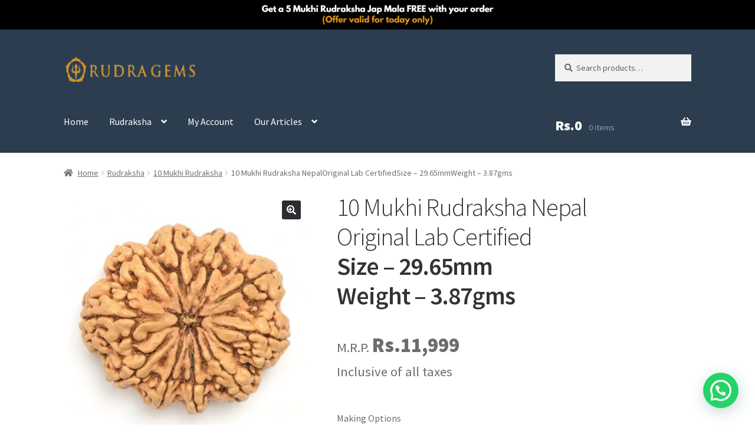

--- FILE ---
content_type: text/html; charset=UTF-8
request_url: https://www.rudragems.com/product/10-mukhi-rudraksha-nepal-collector-4/
body_size: 33214
content:
<!doctype html>
<html lang="en-GB">
<head>
<meta charset="UTF-8">
<meta name="viewport" content="width=device-width, initial-scale=1">
<link rel="profile" href="http://gmpg.org/xfn/11">
<link rel="pingback" href="https://www.rudragems.com/xmlrpc.php">

<meta name='robots' content='index, follow, max-image-preview:large, max-snippet:-1, max-video-preview:-1' />
	<style>img:is([sizes="auto" i], [sizes^="auto," i]) { contain-intrinsic-size: 3000px 1500px }</style>
	
	<!-- This site is optimized with the Yoast SEO plugin v26.2 - https://yoast.com/wordpress/plugins/seo/ -->
	<title>10 Mukhi Rudraksha Nepal 29.65mm / 3.87gms Collector Quality Bead</title><link rel="preload" data-rocket-preload as="style" href="https://fonts.googleapis.com/css?family=Source%20Sans%20Pro%3A400%2C300%2C300italic%2C400italic%2C600%2C700%2C900&#038;subset=latin%2Clatin-ext&#038;display=swap" /><link rel="stylesheet" href="https://fonts.googleapis.com/css?family=Source%20Sans%20Pro%3A400%2C300%2C300italic%2C400italic%2C600%2C700%2C900&#038;subset=latin%2Clatin-ext&#038;display=swap" media="print" onload="this.media='all'" /><noscript><link rel="stylesheet" href="https://fonts.googleapis.com/css?family=Source%20Sans%20Pro%3A400%2C300%2C300italic%2C400italic%2C600%2C700%2C900&#038;subset=latin%2Clatin-ext&#038;display=swap" /></noscript>
	<meta name="description" content="Original &amp; Nepali Ten Mukhi Rudraksha 29.65mm / 3.87gms Collector Quality Bead with Lab Certificate and X-Ray available at lowest price." />
	<link rel="canonical" href="https://www.rudragems.com/product/10-mukhi-rudraksha-nepal-collector-4/" />
	<meta name="twitter:label1" content="Estimated reading time" />
	<meta name="twitter:data1" content="1 minute" />
	<script type="application/ld+json" class="yoast-schema-graph">{"@context":"https://schema.org","@graph":[{"@type":"WebPage","@id":"https://www.rudragems.com/product/10-mukhi-rudraksha-nepal-collector-4/","url":"https://www.rudragems.com/product/10-mukhi-rudraksha-nepal-collector-4/","name":"10 Mukhi Rudraksha Nepal 29.65mm / 3.87gms Collector Quality Bead","isPartOf":{"@id":"https://www.rudragems.com/#website"},"primaryImageOfPage":{"@id":"https://www.rudragems.com/product/10-mukhi-rudraksha-nepal-collector-4/#primaryimage"},"image":{"@id":"https://www.rudragems.com/product/10-mukhi-rudraksha-nepal-collector-4/#primaryimage"},"thumbnailUrl":"https://www.rudragems.com/wp-content/uploads/2022/06/10-Mukhi-Rudraksha-Nepal-Collector-4.jpg","datePublished":"2022-06-09T06:23:42+00:00","dateModified":"2024-06-07T06:19:55+00:00","description":"Original & Nepali Ten Mukhi Rudraksha 29.65mm / 3.87gms Collector Quality Bead with Lab Certificate and X-Ray available at lowest price.","breadcrumb":{"@id":"https://www.rudragems.com/product/10-mukhi-rudraksha-nepal-collector-4/#breadcrumb"},"inLanguage":"en-GB","potentialAction":[{"@type":"ReadAction","target":["https://www.rudragems.com/product/10-mukhi-rudraksha-nepal-collector-4/"]}]},{"@type":"ImageObject","inLanguage":"en-GB","@id":"https://www.rudragems.com/product/10-mukhi-rudraksha-nepal-collector-4/#primaryimage","url":"https://www.rudragems.com/wp-content/uploads/2022/06/10-Mukhi-Rudraksha-Nepal-Collector-4.jpg","contentUrl":"https://www.rudragems.com/wp-content/uploads/2022/06/10-Mukhi-Rudraksha-Nepal-Collector-4.jpg","width":1000,"height":1000,"caption":"10-Mukhi-Rudraksha-Nepal-Collector-4"},{"@type":"BreadcrumbList","@id":"https://www.rudragems.com/product/10-mukhi-rudraksha-nepal-collector-4/#breadcrumb","itemListElement":[{"@type":"ListItem","position":1,"name":"Home","item":"https://www.rudragems.com/"},{"@type":"ListItem","position":2,"name":"Shop","item":"https://www.rudragems.com/shop/"},{"@type":"ListItem","position":3,"name":"10 Mukhi Rudraksha NepalOriginal Lab CertifiedSize &#8211; 29.65mmWeight &#8211; 3.87gms"}]},{"@type":"WebSite","@id":"https://www.rudragems.com/#website","url":"https://www.rudragems.com/","name":"Original Rudraksha Beads | Shaligram Shilas","description":"Rudraksha &amp; Gemstones","publisher":{"@id":"https://www.rudragems.com/#organization"},"potentialAction":[{"@type":"SearchAction","target":{"@type":"EntryPoint","urlTemplate":"https://www.rudragems.com/?s={search_term_string}"},"query-input":{"@type":"PropertyValueSpecification","valueRequired":true,"valueName":"search_term_string"}}],"inLanguage":"en-GB"},{"@type":"Organization","@id":"https://www.rudragems.com/#organization","name":"Rudra Gems","url":"https://www.rudragems.com/","logo":{"@type":"ImageObject","inLanguage":"en-GB","@id":"https://www.rudragems.com/#/schema/logo/image/","url":"https://www.rudragems.com/wp-content/uploads/2021/05/Rudra-Gems-Logo.png","contentUrl":"https://www.rudragems.com/wp-content/uploads/2021/05/Rudra-Gems-Logo.png","width":470,"height":110,"caption":"Rudra Gems"},"image":{"@id":"https://www.rudragems.com/#/schema/logo/image/"},"sameAs":["http://www.facebook.com/rudra.gems","https://www.instagram.com/rudra.gems/"]}]}</script>
	<!-- / Yoast SEO plugin. -->


<link rel='dns-prefetch' href='//capi-automation.s3.us-east-2.amazonaws.com' />
<link rel='dns-prefetch' href='//fonts.googleapis.com' />
<link href='https://fonts.gstatic.com' crossorigin rel='preconnect' />
<link rel="alternate" type="application/rss+xml" title="Original Rudraksha Beads | Shaligram Shilas &raquo; Feed" href="https://www.rudragems.com/feed/" />
<link rel="alternate" type="application/rss+xml" title="Original Rudraksha Beads | Shaligram Shilas &raquo; Comments Feed" href="https://www.rudragems.com/comments/feed/" />
<style id='wp-emoji-styles-inline-css'>

	img.wp-smiley, img.emoji {
		display: inline !important;
		border: none !important;
		box-shadow: none !important;
		height: 1em !important;
		width: 1em !important;
		margin: 0 0.07em !important;
		vertical-align: -0.1em !important;
		background: none !important;
		padding: 0 !important;
	}
</style>
<link rel='stylesheet' id='wp-block-library-css' href='https://www.rudragems.com/wp-includes/css/dist/block-library/style.min.css?ver=6.8.3' media='all' />
<style id='wp-block-library-theme-inline-css'>
.wp-block-audio :where(figcaption){color:#555;font-size:13px;text-align:center}.is-dark-theme .wp-block-audio :where(figcaption){color:#ffffffa6}.wp-block-audio{margin:0 0 1em}.wp-block-code{border:1px solid #ccc;border-radius:4px;font-family:Menlo,Consolas,monaco,monospace;padding:.8em 1em}.wp-block-embed :where(figcaption){color:#555;font-size:13px;text-align:center}.is-dark-theme .wp-block-embed :where(figcaption){color:#ffffffa6}.wp-block-embed{margin:0 0 1em}.blocks-gallery-caption{color:#555;font-size:13px;text-align:center}.is-dark-theme .blocks-gallery-caption{color:#ffffffa6}:root :where(.wp-block-image figcaption){color:#555;font-size:13px;text-align:center}.is-dark-theme :root :where(.wp-block-image figcaption){color:#ffffffa6}.wp-block-image{margin:0 0 1em}.wp-block-pullquote{border-bottom:4px solid;border-top:4px solid;color:currentColor;margin-bottom:1.75em}.wp-block-pullquote cite,.wp-block-pullquote footer,.wp-block-pullquote__citation{color:currentColor;font-size:.8125em;font-style:normal;text-transform:uppercase}.wp-block-quote{border-left:.25em solid;margin:0 0 1.75em;padding-left:1em}.wp-block-quote cite,.wp-block-quote footer{color:currentColor;font-size:.8125em;font-style:normal;position:relative}.wp-block-quote:where(.has-text-align-right){border-left:none;border-right:.25em solid;padding-left:0;padding-right:1em}.wp-block-quote:where(.has-text-align-center){border:none;padding-left:0}.wp-block-quote.is-large,.wp-block-quote.is-style-large,.wp-block-quote:where(.is-style-plain){border:none}.wp-block-search .wp-block-search__label{font-weight:700}.wp-block-search__button{border:1px solid #ccc;padding:.375em .625em}:where(.wp-block-group.has-background){padding:1.25em 2.375em}.wp-block-separator.has-css-opacity{opacity:.4}.wp-block-separator{border:none;border-bottom:2px solid;margin-left:auto;margin-right:auto}.wp-block-separator.has-alpha-channel-opacity{opacity:1}.wp-block-separator:not(.is-style-wide):not(.is-style-dots){width:100px}.wp-block-separator.has-background:not(.is-style-dots){border-bottom:none;height:1px}.wp-block-separator.has-background:not(.is-style-wide):not(.is-style-dots){height:2px}.wp-block-table{margin:0 0 1em}.wp-block-table td,.wp-block-table th{word-break:normal}.wp-block-table :where(figcaption){color:#555;font-size:13px;text-align:center}.is-dark-theme .wp-block-table :where(figcaption){color:#ffffffa6}.wp-block-video :where(figcaption){color:#555;font-size:13px;text-align:center}.is-dark-theme .wp-block-video :where(figcaption){color:#ffffffa6}.wp-block-video{margin:0 0 1em}:root :where(.wp-block-template-part.has-background){margin-bottom:0;margin-top:0;padding:1.25em 2.375em}
</style>
<style id='classic-theme-styles-inline-css'>
/*! This file is auto-generated */
.wp-block-button__link{color:#fff;background-color:#32373c;border-radius:9999px;box-shadow:none;text-decoration:none;padding:calc(.667em + 2px) calc(1.333em + 2px);font-size:1.125em}.wp-block-file__button{background:#32373c;color:#fff;text-decoration:none}
</style>
<style id='joinchat-button-style-inline-css'>
.wp-block-joinchat-button{border:none!important;text-align:center}.wp-block-joinchat-button figure{display:table;margin:0 auto;padding:0}.wp-block-joinchat-button figcaption{font:normal normal 400 .6em/2em var(--wp--preset--font-family--system-font,sans-serif);margin:0;padding:0}.wp-block-joinchat-button .joinchat-button__qr{background-color:#fff;border:6px solid #25d366;border-radius:30px;box-sizing:content-box;display:block;height:200px;margin:auto;overflow:hidden;padding:10px;width:200px}.wp-block-joinchat-button .joinchat-button__qr canvas,.wp-block-joinchat-button .joinchat-button__qr img{display:block;margin:auto}.wp-block-joinchat-button .joinchat-button__link{align-items:center;background-color:#25d366;border:6px solid #25d366;border-radius:30px;display:inline-flex;flex-flow:row nowrap;justify-content:center;line-height:1.25em;margin:0 auto;text-decoration:none}.wp-block-joinchat-button .joinchat-button__link:before{background:transparent var(--joinchat-ico) no-repeat center;background-size:100%;content:"";display:block;height:1.5em;margin:-.75em .75em -.75em 0;width:1.5em}.wp-block-joinchat-button figure+.joinchat-button__link{margin-top:10px}@media (orientation:landscape)and (min-height:481px),(orientation:portrait)and (min-width:481px){.wp-block-joinchat-button.joinchat-button--qr-only figure+.joinchat-button__link{display:none}}@media (max-width:480px),(orientation:landscape)and (max-height:480px){.wp-block-joinchat-button figure{display:none}}

</style>
<link data-minify="1" rel='stylesheet' id='storefront-gutenberg-blocks-css' href='https://www.rudragems.com/wp-content/cache/min/1/wp-content/themes/storefront/assets/css/base/gutenberg-blocks.css?ver=1733811635' media='all' />
<style id='storefront-gutenberg-blocks-inline-css'>

				.wp-block-button__link:not(.has-text-color) {
					color: #ffffff;
				}

				.wp-block-button__link:not(.has-text-color):hover,
				.wp-block-button__link:not(.has-text-color):focus,
				.wp-block-button__link:not(.has-text-color):active {
					color: #ffffff;
				}

				.wp-block-button__link:not(.has-background) {
					background-color: #2c2d33;
				}

				.wp-block-button__link:not(.has-background):hover,
				.wp-block-button__link:not(.has-background):focus,
				.wp-block-button__link:not(.has-background):active {
					border-color: #13141a;
					background-color: #13141a;
				}

				.wc-block-grid__products .wc-block-grid__product .wp-block-button__link {
					background-color: #2c2d33;
					border-color: #2c2d33;
					color: #ffffff;
				}

				.wp-block-quote footer,
				.wp-block-quote cite,
				.wp-block-quote__citation {
					color: #6d6d6d;
				}

				.wp-block-pullquote cite,
				.wp-block-pullquote footer,
				.wp-block-pullquote__citation {
					color: #6d6d6d;
				}

				.wp-block-image figcaption {
					color: #6d6d6d;
				}

				.wp-block-separator.is-style-dots::before {
					color: #333333;
				}

				.wp-block-file a.wp-block-file__button {
					color: #ffffff;
					background-color: #2c2d33;
					border-color: #2c2d33;
				}

				.wp-block-file a.wp-block-file__button:hover,
				.wp-block-file a.wp-block-file__button:focus,
				.wp-block-file a.wp-block-file__button:active {
					color: #ffffff;
					background-color: #13141a;
				}

				.wp-block-code,
				.wp-block-preformatted pre {
					color: #6d6d6d;
				}

				.wp-block-table:not( .has-background ):not( .is-style-stripes ) tbody tr:nth-child(2n) td {
					background-color: #fdfdfd;
				}

				.wp-block-cover .wp-block-cover__inner-container h1:not(.has-text-color),
				.wp-block-cover .wp-block-cover__inner-container h2:not(.has-text-color),
				.wp-block-cover .wp-block-cover__inner-container h3:not(.has-text-color),
				.wp-block-cover .wp-block-cover__inner-container h4:not(.has-text-color),
				.wp-block-cover .wp-block-cover__inner-container h5:not(.has-text-color),
				.wp-block-cover .wp-block-cover__inner-container h6:not(.has-text-color) {
					color: #000000;
				}

				.wc-block-components-price-slider__range-input-progress,
				.rtl .wc-block-components-price-slider__range-input-progress {
					--range-color: #7f54b3;
				}

				/* Target only IE11 */
				@media all and (-ms-high-contrast: none), (-ms-high-contrast: active) {
					.wc-block-components-price-slider__range-input-progress {
						background: #7f54b3;
					}
				}

				.wc-block-components-button:not(.is-link) {
					background-color: #ffa41c;
					color: #0a0a0a;
				}

				.wc-block-components-button:not(.is-link):hover,
				.wc-block-components-button:not(.is-link):focus,
				.wc-block-components-button:not(.is-link):active {
					background-color: #e68b03;
					color: #0a0a0a;
				}

				.wc-block-components-button:not(.is-link):disabled {
					background-color: #ffa41c;
					color: #0a0a0a;
				}

				.wc-block-cart__submit-container {
					background-color: #ffffff;
				}

				.wc-block-cart__submit-container::before {
					color: rgba(220,220,220,0.5);
				}

				.wc-block-components-order-summary-item__quantity {
					background-color: #ffffff;
					border-color: #6d6d6d;
					box-shadow: 0 0 0 2px #ffffff;
					color: #6d6d6d;
				}
			
</style>
<link data-minify="1" rel='stylesheet' id='cr-frontend-css-css' href='https://www.rudragems.com/wp-content/cache/min/1/wp-content/plugins/customer-reviews-woocommerce/css/frontend.css?ver=1733811635' media='all' />
<link data-minify="1" rel='stylesheet' id='cr-badges-css-css' href='https://www.rudragems.com/wp-content/cache/min/1/wp-content/plugins/customer-reviews-woocommerce/css/badges.css?ver=1733811635' media='all' />
<style id='global-styles-inline-css'>
:root{--wp--preset--aspect-ratio--square: 1;--wp--preset--aspect-ratio--4-3: 4/3;--wp--preset--aspect-ratio--3-4: 3/4;--wp--preset--aspect-ratio--3-2: 3/2;--wp--preset--aspect-ratio--2-3: 2/3;--wp--preset--aspect-ratio--16-9: 16/9;--wp--preset--aspect-ratio--9-16: 9/16;--wp--preset--color--black: #000000;--wp--preset--color--cyan-bluish-gray: #abb8c3;--wp--preset--color--white: #ffffff;--wp--preset--color--pale-pink: #f78da7;--wp--preset--color--vivid-red: #cf2e2e;--wp--preset--color--luminous-vivid-orange: #ff6900;--wp--preset--color--luminous-vivid-amber: #fcb900;--wp--preset--color--light-green-cyan: #7bdcb5;--wp--preset--color--vivid-green-cyan: #00d084;--wp--preset--color--pale-cyan-blue: #8ed1fc;--wp--preset--color--vivid-cyan-blue: #0693e3;--wp--preset--color--vivid-purple: #9b51e0;--wp--preset--gradient--vivid-cyan-blue-to-vivid-purple: linear-gradient(135deg,rgba(6,147,227,1) 0%,rgb(155,81,224) 100%);--wp--preset--gradient--light-green-cyan-to-vivid-green-cyan: linear-gradient(135deg,rgb(122,220,180) 0%,rgb(0,208,130) 100%);--wp--preset--gradient--luminous-vivid-amber-to-luminous-vivid-orange: linear-gradient(135deg,rgba(252,185,0,1) 0%,rgba(255,105,0,1) 100%);--wp--preset--gradient--luminous-vivid-orange-to-vivid-red: linear-gradient(135deg,rgba(255,105,0,1) 0%,rgb(207,46,46) 100%);--wp--preset--gradient--very-light-gray-to-cyan-bluish-gray: linear-gradient(135deg,rgb(238,238,238) 0%,rgb(169,184,195) 100%);--wp--preset--gradient--cool-to-warm-spectrum: linear-gradient(135deg,rgb(74,234,220) 0%,rgb(151,120,209) 20%,rgb(207,42,186) 40%,rgb(238,44,130) 60%,rgb(251,105,98) 80%,rgb(254,248,76) 100%);--wp--preset--gradient--blush-light-purple: linear-gradient(135deg,rgb(255,206,236) 0%,rgb(152,150,240) 100%);--wp--preset--gradient--blush-bordeaux: linear-gradient(135deg,rgb(254,205,165) 0%,rgb(254,45,45) 50%,rgb(107,0,62) 100%);--wp--preset--gradient--luminous-dusk: linear-gradient(135deg,rgb(255,203,112) 0%,rgb(199,81,192) 50%,rgb(65,88,208) 100%);--wp--preset--gradient--pale-ocean: linear-gradient(135deg,rgb(255,245,203) 0%,rgb(182,227,212) 50%,rgb(51,167,181) 100%);--wp--preset--gradient--electric-grass: linear-gradient(135deg,rgb(202,248,128) 0%,rgb(113,206,126) 100%);--wp--preset--gradient--midnight: linear-gradient(135deg,rgb(2,3,129) 0%,rgb(40,116,252) 100%);--wp--preset--font-size--small: 14px;--wp--preset--font-size--medium: 23px;--wp--preset--font-size--large: 26px;--wp--preset--font-size--x-large: 42px;--wp--preset--font-size--normal: 16px;--wp--preset--font-size--huge: 37px;--wp--preset--spacing--20: 0.44rem;--wp--preset--spacing--30: 0.67rem;--wp--preset--spacing--40: 1rem;--wp--preset--spacing--50: 1.5rem;--wp--preset--spacing--60: 2.25rem;--wp--preset--spacing--70: 3.38rem;--wp--preset--spacing--80: 5.06rem;--wp--preset--shadow--natural: 6px 6px 9px rgba(0, 0, 0, 0.2);--wp--preset--shadow--deep: 12px 12px 50px rgba(0, 0, 0, 0.4);--wp--preset--shadow--sharp: 6px 6px 0px rgba(0, 0, 0, 0.2);--wp--preset--shadow--outlined: 6px 6px 0px -3px rgba(255, 255, 255, 1), 6px 6px rgba(0, 0, 0, 1);--wp--preset--shadow--crisp: 6px 6px 0px rgba(0, 0, 0, 1);}:root :where(.is-layout-flow) > :first-child{margin-block-start: 0;}:root :where(.is-layout-flow) > :last-child{margin-block-end: 0;}:root :where(.is-layout-flow) > *{margin-block-start: 24px;margin-block-end: 0;}:root :where(.is-layout-constrained) > :first-child{margin-block-start: 0;}:root :where(.is-layout-constrained) > :last-child{margin-block-end: 0;}:root :where(.is-layout-constrained) > *{margin-block-start: 24px;margin-block-end: 0;}:root :where(.is-layout-flex){gap: 24px;}:root :where(.is-layout-grid){gap: 24px;}body .is-layout-flex{display: flex;}.is-layout-flex{flex-wrap: wrap;align-items: center;}.is-layout-flex > :is(*, div){margin: 0;}body .is-layout-grid{display: grid;}.is-layout-grid > :is(*, div){margin: 0;}.has-black-color{color: var(--wp--preset--color--black) !important;}.has-cyan-bluish-gray-color{color: var(--wp--preset--color--cyan-bluish-gray) !important;}.has-white-color{color: var(--wp--preset--color--white) !important;}.has-pale-pink-color{color: var(--wp--preset--color--pale-pink) !important;}.has-vivid-red-color{color: var(--wp--preset--color--vivid-red) !important;}.has-luminous-vivid-orange-color{color: var(--wp--preset--color--luminous-vivid-orange) !important;}.has-luminous-vivid-amber-color{color: var(--wp--preset--color--luminous-vivid-amber) !important;}.has-light-green-cyan-color{color: var(--wp--preset--color--light-green-cyan) !important;}.has-vivid-green-cyan-color{color: var(--wp--preset--color--vivid-green-cyan) !important;}.has-pale-cyan-blue-color{color: var(--wp--preset--color--pale-cyan-blue) !important;}.has-vivid-cyan-blue-color{color: var(--wp--preset--color--vivid-cyan-blue) !important;}.has-vivid-purple-color{color: var(--wp--preset--color--vivid-purple) !important;}.has-black-background-color{background-color: var(--wp--preset--color--black) !important;}.has-cyan-bluish-gray-background-color{background-color: var(--wp--preset--color--cyan-bluish-gray) !important;}.has-white-background-color{background-color: var(--wp--preset--color--white) !important;}.has-pale-pink-background-color{background-color: var(--wp--preset--color--pale-pink) !important;}.has-vivid-red-background-color{background-color: var(--wp--preset--color--vivid-red) !important;}.has-luminous-vivid-orange-background-color{background-color: var(--wp--preset--color--luminous-vivid-orange) !important;}.has-luminous-vivid-amber-background-color{background-color: var(--wp--preset--color--luminous-vivid-amber) !important;}.has-light-green-cyan-background-color{background-color: var(--wp--preset--color--light-green-cyan) !important;}.has-vivid-green-cyan-background-color{background-color: var(--wp--preset--color--vivid-green-cyan) !important;}.has-pale-cyan-blue-background-color{background-color: var(--wp--preset--color--pale-cyan-blue) !important;}.has-vivid-cyan-blue-background-color{background-color: var(--wp--preset--color--vivid-cyan-blue) !important;}.has-vivid-purple-background-color{background-color: var(--wp--preset--color--vivid-purple) !important;}.has-black-border-color{border-color: var(--wp--preset--color--black) !important;}.has-cyan-bluish-gray-border-color{border-color: var(--wp--preset--color--cyan-bluish-gray) !important;}.has-white-border-color{border-color: var(--wp--preset--color--white) !important;}.has-pale-pink-border-color{border-color: var(--wp--preset--color--pale-pink) !important;}.has-vivid-red-border-color{border-color: var(--wp--preset--color--vivid-red) !important;}.has-luminous-vivid-orange-border-color{border-color: var(--wp--preset--color--luminous-vivid-orange) !important;}.has-luminous-vivid-amber-border-color{border-color: var(--wp--preset--color--luminous-vivid-amber) !important;}.has-light-green-cyan-border-color{border-color: var(--wp--preset--color--light-green-cyan) !important;}.has-vivid-green-cyan-border-color{border-color: var(--wp--preset--color--vivid-green-cyan) !important;}.has-pale-cyan-blue-border-color{border-color: var(--wp--preset--color--pale-cyan-blue) !important;}.has-vivid-cyan-blue-border-color{border-color: var(--wp--preset--color--vivid-cyan-blue) !important;}.has-vivid-purple-border-color{border-color: var(--wp--preset--color--vivid-purple) !important;}.has-vivid-cyan-blue-to-vivid-purple-gradient-background{background: var(--wp--preset--gradient--vivid-cyan-blue-to-vivid-purple) !important;}.has-light-green-cyan-to-vivid-green-cyan-gradient-background{background: var(--wp--preset--gradient--light-green-cyan-to-vivid-green-cyan) !important;}.has-luminous-vivid-amber-to-luminous-vivid-orange-gradient-background{background: var(--wp--preset--gradient--luminous-vivid-amber-to-luminous-vivid-orange) !important;}.has-luminous-vivid-orange-to-vivid-red-gradient-background{background: var(--wp--preset--gradient--luminous-vivid-orange-to-vivid-red) !important;}.has-very-light-gray-to-cyan-bluish-gray-gradient-background{background: var(--wp--preset--gradient--very-light-gray-to-cyan-bluish-gray) !important;}.has-cool-to-warm-spectrum-gradient-background{background: var(--wp--preset--gradient--cool-to-warm-spectrum) !important;}.has-blush-light-purple-gradient-background{background: var(--wp--preset--gradient--blush-light-purple) !important;}.has-blush-bordeaux-gradient-background{background: var(--wp--preset--gradient--blush-bordeaux) !important;}.has-luminous-dusk-gradient-background{background: var(--wp--preset--gradient--luminous-dusk) !important;}.has-pale-ocean-gradient-background{background: var(--wp--preset--gradient--pale-ocean) !important;}.has-electric-grass-gradient-background{background: var(--wp--preset--gradient--electric-grass) !important;}.has-midnight-gradient-background{background: var(--wp--preset--gradient--midnight) !important;}.has-small-font-size{font-size: var(--wp--preset--font-size--small) !important;}.has-medium-font-size{font-size: var(--wp--preset--font-size--medium) !important;}.has-large-font-size{font-size: var(--wp--preset--font-size--large) !important;}.has-x-large-font-size{font-size: var(--wp--preset--font-size--x-large) !important;}
:root :where(.wp-block-pullquote){font-size: 1.5em;line-height: 1.6;}
</style>
<link data-minify="1" rel='stylesheet' id='pi-dcw-css' href='https://www.rudragems.com/wp-content/cache/min/1/wp-content/plugins/add-to-cart-direct-checkout-for-woocommerce/public/css/pi-dcw-public.css?ver=1733811635' media='all' />
<style id='pi-dcw-inline-css'>

		.pisol_buy_now_button{
			color:#ffffff !important;
			background-color: #ee6443 !important;
		}
		
</style>
<link data-minify="1" rel='stylesheet' id='ssb-front-css-css' href='https://www.rudragems.com/wp-content/cache/min/1/wp-content/plugins/simple-social-buttons/assets/css/front.css?ver=1733811635' media='all' />
<link rel='stylesheet' id='photoswipe-css' href='https://www.rudragems.com/wp-content/plugins/woocommerce/assets/css/photoswipe/photoswipe.min.css?ver=10.3.4' media='all' />
<link rel='stylesheet' id='photoswipe-default-skin-css' href='https://www.rudragems.com/wp-content/plugins/woocommerce/assets/css/photoswipe/default-skin/default-skin.min.css?ver=10.3.4' media='all' />
<style id='woocommerce-inline-inline-css'>
.woocommerce form .form-row .required { visibility: visible; }
</style>
<link data-minify="1" rel='stylesheet' id='brands-styles-css' href='https://www.rudragems.com/wp-content/cache/min/1/wp-content/plugins/woocommerce/assets/css/brands.css?ver=1737432799' media='all' />
<link data-minify="1" rel='stylesheet' id='storefront-style-css' href='https://www.rudragems.com/wp-content/cache/min/1/wp-content/themes/storefront/style.css?ver=1733811635' media='all' />
<style id='storefront-style-inline-css'>

			.main-navigation ul li a,
			.site-title a,
			ul.menu li a,
			.site-branding h1 a,
			button.menu-toggle,
			button.menu-toggle:hover,
			.handheld-navigation .dropdown-toggle {
				color: #ffffff;
			}

			button.menu-toggle,
			button.menu-toggle:hover {
				border-color: #ffffff;
			}

			.main-navigation ul li a:hover,
			.main-navigation ul li:hover > a,
			.site-title a:hover,
			.site-header ul.menu li.current-menu-item > a {
				color: #ffffff;
			}

			table:not( .has-background ) th {
				background-color: #f8f8f8;
			}

			table:not( .has-background ) tbody td {
				background-color: #fdfdfd;
			}

			table:not( .has-background ) tbody tr:nth-child(2n) td,
			fieldset,
			fieldset legend {
				background-color: #fbfbfb;
			}

			.site-header,
			.secondary-navigation ul ul,
			.main-navigation ul.menu > li.menu-item-has-children:after,
			.secondary-navigation ul.menu ul,
			.storefront-handheld-footer-bar,
			.storefront-handheld-footer-bar ul li > a,
			.storefront-handheld-footer-bar ul li.search .site-search,
			button.menu-toggle,
			button.menu-toggle:hover {
				background-color: #2b3d4f;
			}

			p.site-description,
			.site-header,
			.storefront-handheld-footer-bar {
				color: #ffffff;
			}

			button.menu-toggle:after,
			button.menu-toggle:before,
			button.menu-toggle span:before {
				background-color: #ffffff;
			}

			h1, h2, h3, h4, h5, h6, .wc-block-grid__product-title {
				color: #333333;
			}

			.widget h1 {
				border-bottom-color: #333333;
			}

			body,
			.secondary-navigation a {
				color: #6d6d6d;
			}

			.widget-area .widget a,
			.hentry .entry-header .posted-on a,
			.hentry .entry-header .post-author a,
			.hentry .entry-header .post-comments a,
			.hentry .entry-header .byline a {
				color: #727272;
			}

			a {
				color: #7f54b3;
			}

			a:focus,
			button:focus,
			.button.alt:focus,
			input:focus,
			textarea:focus,
			input[type="button"]:focus,
			input[type="reset"]:focus,
			input[type="submit"]:focus,
			input[type="email"]:focus,
			input[type="tel"]:focus,
			input[type="url"]:focus,
			input[type="password"]:focus,
			input[type="search"]:focus {
				outline-color: #7f54b3;
			}

			button, input[type="button"], input[type="reset"], input[type="submit"], .button, .widget a.button {
				background-color: #2c2d33;
				border-color: #2c2d33;
				color: #ffffff;
			}

			button:hover, input[type="button"]:hover, input[type="reset"]:hover, input[type="submit"]:hover, .button:hover, .widget a.button:hover {
				background-color: #13141a;
				border-color: #13141a;
				color: #ffffff;
			}

			button.alt, input[type="button"].alt, input[type="reset"].alt, input[type="submit"].alt, .button.alt, .widget-area .widget a.button.alt {
				background-color: #ffa41c;
				border-color: #ffa41c;
				color: #0a0a0a;
			}

			button.alt:hover, input[type="button"].alt:hover, input[type="reset"].alt:hover, input[type="submit"].alt:hover, .button.alt:hover, .widget-area .widget a.button.alt:hover {
				background-color: #e68b03;
				border-color: #e68b03;
				color: #0a0a0a;
			}

			.pagination .page-numbers li .page-numbers.current {
				background-color: #e6e6e6;
				color: #636363;
			}

			#comments .comment-list .comment-content .comment-text {
				background-color: #f8f8f8;
			}

			.site-footer {
				background-color: #f0f0f0;
				color: #6d6d6d;
			}

			.site-footer a:not(.button):not(.components-button) {
				color: #333333;
			}

			.site-footer .storefront-handheld-footer-bar a:not(.button):not(.components-button) {
				color: #ffffff;
			}

			.site-footer h1, .site-footer h2, .site-footer h3, .site-footer h4, .site-footer h5, .site-footer h6, .site-footer .widget .widget-title, .site-footer .widget .widgettitle {
				color: #333333;
			}

			.page-template-template-homepage.has-post-thumbnail .type-page.has-post-thumbnail .entry-title {
				color: #000000;
			}

			.page-template-template-homepage.has-post-thumbnail .type-page.has-post-thumbnail .entry-content {
				color: #000000;
			}

			@media screen and ( min-width: 768px ) {
				.secondary-navigation ul.menu a:hover {
					color: #ffffff;
				}

				.secondary-navigation ul.menu a {
					color: #ffffff;
				}

				.main-navigation ul.menu ul.sub-menu,
				.main-navigation ul.nav-menu ul.children {
					background-color: #1c2e40;
				}

				.site-header {
					border-bottom-color: #1c2e40;
				}
			}
</style>
<link data-minify="1" rel='stylesheet' id='storefront-icons-css' href='https://www.rudragems.com/wp-content/cache/min/1/wp-content/themes/storefront/assets/css/base/icons.css?ver=1733811635' media='all' />

<link data-minify="1" rel='stylesheet' id='storefront-woocommerce-style-css' href='https://www.rudragems.com/wp-content/cache/min/1/wp-content/themes/storefront/assets/css/woocommerce/woocommerce.css?ver=1733811635' media='all' />
<style id='storefront-woocommerce-style-inline-css'>
@font-face {
				font-family: star;
				src: url(https://www.rudragems.com/wp-content/plugins/woocommerce/assets/fonts/star.eot);
				src:
					url(https://www.rudragems.com/wp-content/plugins/woocommerce/assets/fonts/star.eot?#iefix) format("embedded-opentype"),
					url(https://www.rudragems.com/wp-content/plugins/woocommerce/assets/fonts/star.woff) format("woff"),
					url(https://www.rudragems.com/wp-content/plugins/woocommerce/assets/fonts/star.ttf) format("truetype"),
					url(https://www.rudragems.com/wp-content/plugins/woocommerce/assets/fonts/star.svg#star) format("svg");
				font-weight: 400;
				font-style: normal;
			}
			@font-face {
				font-family: WooCommerce;
				src: url(https://www.rudragems.com/wp-content/plugins/woocommerce/assets/fonts/WooCommerce.eot);
				src:
					url(https://www.rudragems.com/wp-content/plugins/woocommerce/assets/fonts/WooCommerce.eot?#iefix) format("embedded-opentype"),
					url(https://www.rudragems.com/wp-content/plugins/woocommerce/assets/fonts/WooCommerce.woff) format("woff"),
					url(https://www.rudragems.com/wp-content/plugins/woocommerce/assets/fonts/WooCommerce.ttf) format("truetype"),
					url(https://www.rudragems.com/wp-content/plugins/woocommerce/assets/fonts/WooCommerce.svg#WooCommerce) format("svg");
				font-weight: 400;
				font-style: normal;
			}

			a.cart-contents,
			.site-header-cart .widget_shopping_cart a {
				color: #ffffff;
			}

			a.cart-contents:hover,
			.site-header-cart .widget_shopping_cart a:hover,
			.site-header-cart:hover > li > a {
				color: #ffffff;
			}

			table.cart td.product-remove,
			table.cart td.actions {
				border-top-color: #ffffff;
			}

			.storefront-handheld-footer-bar ul li.cart .count {
				background-color: #ffffff;
				color: #2b3d4f;
				border-color: #2b3d4f;
			}

			.woocommerce-tabs ul.tabs li.active a,
			ul.products li.product .price,
			.onsale,
			.wc-block-grid__product-onsale,
			.widget_search form:before,
			.widget_product_search form:before {
				color: #6d6d6d;
			}

			.woocommerce-breadcrumb a,
			a.woocommerce-review-link,
			.product_meta a {
				color: #727272;
			}

			.wc-block-grid__product-onsale,
			.onsale {
				border-color: #6d6d6d;
			}

			.star-rating span:before,
			.quantity .plus, .quantity .minus,
			p.stars a:hover:after,
			p.stars a:after,
			.star-rating span:before,
			#payment .payment_methods li input[type=radio]:first-child:checked+label:before {
				color: #7f54b3;
			}

			.widget_price_filter .ui-slider .ui-slider-range,
			.widget_price_filter .ui-slider .ui-slider-handle {
				background-color: #7f54b3;
			}

			.order_details {
				background-color: #f8f8f8;
			}

			.order_details > li {
				border-bottom: 1px dotted #e3e3e3;
			}

			.order_details:before,
			.order_details:after {
				background: -webkit-linear-gradient(transparent 0,transparent 0),-webkit-linear-gradient(135deg,#f8f8f8 33.33%,transparent 33.33%),-webkit-linear-gradient(45deg,#f8f8f8 33.33%,transparent 33.33%)
			}

			#order_review {
				background-color: #ffffff;
			}

			#payment .payment_methods > li .payment_box,
			#payment .place-order {
				background-color: #fafafa;
			}

			#payment .payment_methods > li:not(.woocommerce-notice) {
				background-color: #f5f5f5;
			}

			#payment .payment_methods > li:not(.woocommerce-notice):hover {
				background-color: #f0f0f0;
			}

			.woocommerce-pagination .page-numbers li .page-numbers.current {
				background-color: #e6e6e6;
				color: #636363;
			}

			.wc-block-grid__product-onsale,
			.onsale,
			.woocommerce-pagination .page-numbers li .page-numbers:not(.current) {
				color: #6d6d6d;
			}

			p.stars a:before,
			p.stars a:hover~a:before,
			p.stars.selected a.active~a:before {
				color: #6d6d6d;
			}

			p.stars.selected a.active:before,
			p.stars:hover a:before,
			p.stars.selected a:not(.active):before,
			p.stars.selected a.active:before {
				color: #7f54b3;
			}

			.single-product div.product .woocommerce-product-gallery .woocommerce-product-gallery__trigger {
				background-color: #2c2d33;
				color: #ffffff;
			}

			.single-product div.product .woocommerce-product-gallery .woocommerce-product-gallery__trigger:hover {
				background-color: #13141a;
				border-color: #13141a;
				color: #ffffff;
			}

			.button.added_to_cart:focus,
			.button.wc-forward:focus {
				outline-color: #7f54b3;
			}

			.added_to_cart,
			.site-header-cart .widget_shopping_cart a.button,
			.wc-block-grid__products .wc-block-grid__product .wp-block-button__link {
				background-color: #2c2d33;
				border-color: #2c2d33;
				color: #ffffff;
			}

			.added_to_cart:hover,
			.site-header-cart .widget_shopping_cart a.button:hover,
			.wc-block-grid__products .wc-block-grid__product .wp-block-button__link:hover {
				background-color: #13141a;
				border-color: #13141a;
				color: #ffffff;
			}

			.added_to_cart.alt, .added_to_cart, .widget a.button.checkout {
				background-color: #ffa41c;
				border-color: #ffa41c;
				color: #0a0a0a;
			}

			.added_to_cart.alt:hover, .added_to_cart:hover, .widget a.button.checkout:hover {
				background-color: #e68b03;
				border-color: #e68b03;
				color: #0a0a0a;
			}

			.button.loading {
				color: #2c2d33;
			}

			.button.loading:hover {
				background-color: #2c2d33;
			}

			.button.loading:after {
				color: #ffffff;
			}

			@media screen and ( min-width: 768px ) {
				.site-header-cart .widget_shopping_cart,
				.site-header .product_list_widget li .quantity {
					color: #ffffff;
				}

				.site-header-cart .widget_shopping_cart .buttons,
				.site-header-cart .widget_shopping_cart .total {
					background-color: #213345;
				}

				.site-header-cart .widget_shopping_cart {
					background-color: #1c2e40;
				}
			}
				.storefront-product-pagination a {
					color: #6d6d6d;
					background-color: #ffffff;
				}
				.storefront-sticky-add-to-cart {
					color: #6d6d6d;
					background-color: #ffffff;
				}

				.storefront-sticky-add-to-cart a:not(.button) {
					color: #ffffff;
				}
</style>
<link data-minify="1" rel='stylesheet' id='storefront-woocommerce-brands-style-css' href='https://www.rudragems.com/wp-content/cache/min/1/wp-content/themes/storefront/assets/css/woocommerce/extensions/brands.css?ver=1737432799' media='all' />
<link data-minify="1" rel='stylesheet' id='sfb-styles-css' href='https://www.rudragems.com/wp-content/cache/min/1/wp-content/plugins/storefront-footer-bar/assets/css/style.css?ver=1733811635' media='all' />
<style id='sfb-styles-inline-css'>

		.sfb-footer-bar {
			background-color: #2c2d33;
		}

		.sfb-footer-bar .widget {
			color: #9aa0a7;
		}

		.sfb-footer-bar .widget h1,
		.sfb-footer-bar .widget h2,
		.sfb-footer-bar .widget h3,
		.sfb-footer-bar .widget h4,
		.sfb-footer-bar .widget h5,
		.sfb-footer-bar .widget h6 {
			color: #ffffff;
		}

		.sfb-footer-bar .widget a {
			color: #ffffff;
		}
</style>
<style id='rocket-lazyload-inline-css'>
.rll-youtube-player{position:relative;padding-bottom:56.23%;height:0;overflow:hidden;max-width:100%;}.rll-youtube-player:focus-within{outline: 2px solid currentColor;outline-offset: 5px;}.rll-youtube-player iframe{position:absolute;top:0;left:0;width:100%;height:100%;z-index:100;background:0 0}.rll-youtube-player img{bottom:0;display:block;left:0;margin:auto;max-width:100%;width:100%;position:absolute;right:0;top:0;border:none;height:auto;-webkit-transition:.4s all;-moz-transition:.4s all;transition:.4s all}.rll-youtube-player img:hover{-webkit-filter:brightness(75%)}.rll-youtube-player .play{height:100%;width:100%;left:0;top:0;position:absolute;background:url(https://www.rudragems.com/wp-content/plugins/wp-rocket/assets/img/youtube.png) no-repeat center;background-color: transparent !important;cursor:pointer;border:none;}.wp-embed-responsive .wp-has-aspect-ratio .rll-youtube-player{position:absolute;padding-bottom:0;width:100%;height:100%;top:0;bottom:0;left:0;right:0}
</style>
<!--n2css--><!--n2js--><script src="https://www.rudragems.com/wp-includes/js/jquery/jquery.min.js?ver=3.7.1" id="jquery-core-js" data-rocket-defer defer></script>

<script id="pi-dcw-js-extra">
var pisol_dcw_setting = {"ajax_url":"https:\/\/www.rudragems.com\/wp-admin\/admin-ajax.php"};
</script>





<script id="wc-single-product-js-extra">
var wc_single_product_params = {"i18n_required_rating_text":"Please select a rating","i18n_rating_options":["1 of 5 stars","2 of 5 stars","3 of 5 stars","4 of 5 stars","5 of 5 stars"],"i18n_product_gallery_trigger_text":"View full-screen image gallery","review_rating_required":"yes","flexslider":{"rtl":false,"animation":"slide","smoothHeight":true,"directionNav":false,"controlNav":"thumbnails","slideshow":false,"animationSpeed":500,"animationLoop":false,"allowOneSlide":false},"zoom_enabled":"1","zoom_options":[],"photoswipe_enabled":"1","photoswipe_options":{"shareEl":false,"closeOnScroll":false,"history":false,"hideAnimationDuration":0,"showAnimationDuration":0},"flexslider_enabled":"1"};
</script>



<script id="woocommerce-js-extra">
var woocommerce_params = {"ajax_url":"\/wp-admin\/admin-ajax.php","wc_ajax_url":"\/?wc-ajax=%%endpoint%%","i18n_password_show":"Show password","i18n_password_hide":"Hide password"};
</script>

<script id="wc-cart-fragments-js-extra">
var wc_cart_fragments_params = {"ajax_url":"\/wp-admin\/admin-ajax.php","wc_ajax_url":"\/?wc-ajax=%%endpoint%%","cart_hash_key":"wc_cart_hash_6763475bcc33370ae9a92d20213a9334","fragment_name":"wc_fragments_6763475bcc33370ae9a92d20213a9334","request_timeout":"5000"};
</script>

<script src="https://www.rudragems.com/wp-includes/js/dist/hooks.min.js?ver=4d63a3d491d11ffd8ac6" id="wp-hooks-js"></script>
<script id="wpm-js-extra">
var wpm = {"ajax_url":"https:\/\/www.rudragems.com\/wp-admin\/admin-ajax.php","root":"https:\/\/www.rudragems.com\/wp-json\/","nonce_wp_rest":"236fec6bc8","nonce_ajax":"3916d07f0b"};
</script>

<link rel="https://api.w.org/" href="https://www.rudragems.com/wp-json/" /><link rel="alternate" title="JSON" type="application/json" href="https://www.rudragems.com/wp-json/wp/v2/product/28286" /><link rel="EditURI" type="application/rsd+xml" title="RSD" href="https://www.rudragems.com/xmlrpc.php?rsd" />
<meta name="generator" content="WordPress 6.8.3" />
<meta name="generator" content="WooCommerce 10.3.4" />
<link rel='shortlink' href='https://www.rudragems.com/?p=28286' />
<link rel="alternate" title="oEmbed (JSON)" type="application/json+oembed" href="https://www.rudragems.com/wp-json/oembed/1.0/embed?url=https%3A%2F%2Fwww.rudragems.com%2Fproduct%2F10-mukhi-rudraksha-nepal-collector-4%2F" />
<link rel="alternate" title="oEmbed (XML)" type="text/xml+oembed" href="https://www.rudragems.com/wp-json/oembed/1.0/embed?url=https%3A%2F%2Fwww.rudragems.com%2Fproduct%2F10-mukhi-rudraksha-nepal-collector-4%2F&#038;format=xml" />
 <style media="screen">

		.simplesocialbuttons.simplesocialbuttons_inline .ssb-fb-like, .simplesocialbuttons.simplesocialbuttons_inline amp-facebook-like {
	  margin: ;
	}
		 /*inline margin*/
	
	
	
	
	
	
			 .simplesocialbuttons.simplesocialbuttons_inline.simplesocial-simple-icons button{
		 margin: ;
	 }

			 /*margin-digbar*/

	
	
	
	
	
	
	
</style>

<!-- Open Graph Meta Tags generated by Simple Social Buttons 6.2.0 -->
<meta property="og:title" content="10 Mukhi Rudraksha Nepal<br>Original Lab Certified<br><b>Size &#8211; 29.65mm</b><br><b>Weight &#8211; 3.87gms</b> - Original Rudraksha Beads | Shaligram Shilas" />
<meta property="og:type" content="website" />
<meta property="og:description" content="10 Mukhi Rudraksha is the symbol of Lord Vishnu and represents all the nine planets.
It can be beneficial in legal troubles.
It is an excellent bead for seekers and meditators.
Doing Siddhi after wearing this bead helps in accomplishment of the same.
Being a symbol of Lord Vishnu, it spreads the influence of the wearer in all ten directions.

People who are having unfavorable luck due to their planetary position can wear this bead as its considered auspicious for them.
As this bead has the blessings of ten Rudras, it is extremely helpful in removing problems related to spectral, spirits or any type of witchcraft.
According to many ancient texts like the MahaShivPuran, one can get rid of incurable diseases so everyone should definitely wear a 10 Mukhi Rudraksha." />
<meta property="og:url" content="https://www.rudragems.com/product/10-mukhi-rudraksha-nepal-collector-4/" />
<meta property="og:site_name" content="Original Rudraksha Beads | Shaligram Shilas" />
<meta property="og:image" content="https://www.rudragems.com/wp-content/uploads/2022/06/10-Mukhi-Rudraksha-Nepal-Collector-4.jpg" />
<meta name="twitter:card" content="summary_large_image" />
<meta name="twitter:description" content="10 Mukhi Rudraksha is the symbol of Lord Vishnu and represents all the nine planets.
It can be beneficial in legal troubles.
It is an excellent bead for seekers and meditators.
Doing Siddhi after wearing this bead helps in accomplishment of the same.
Being a symbol of Lord Vishnu, it spreads the influence of the wearer in all ten directions.

People who are having unfavorable luck due to their planetary position can wear this bead as its considered auspicious for them.
As this bead has the blessings of ten Rudras, it is extremely helpful in removing problems related to spectral, spirits or any type of witchcraft.
According to many ancient texts like the MahaShivPuran, one can get rid of incurable diseases so everyone should definitely wear a 10 Mukhi Rudraksha." />
<meta name="twitter:title" content="10 Mukhi Rudraksha Nepal<br>Original Lab Certified<br><b>Size &#8211; 29.65mm</b><br><b>Weight &#8211; 3.87gms</b> - Original Rudraksha Beads | Shaligram Shilas" />
<meta property="twitter:image" content="https://www.rudragems.com/wp-content/uploads/2022/06/10-Mukhi-Rudraksha-Nepal-Collector-4.jpg" />
<meta name="ti-site-data" content="[base64]" />	<noscript><style>.woocommerce-product-gallery{ opacity: 1 !important; }</style></noscript>
	
<!-- START Pixel Manager for WooCommerce -->

		<script>

			window.wpmDataLayer = window.wpmDataLayer || {};
			window.wpmDataLayer = Object.assign(window.wpmDataLayer, {"cart":{},"cart_item_keys":{},"version":{"number":"1.49.2","pro":false,"eligible_for_updates":false,"distro":"fms","beta":false,"show":true},"pixels":{"google":{"linker":{"settings":null},"user_id":false,"ads":{"conversion_ids":{"AW-933437252":"Xm_fCKiQvIQZEMS-jL0D"},"dynamic_remarketing":{"status":true,"id_type":"post_id","send_events_with_parent_ids":true},"google_business_vertical":"retail","phone_conversion_number":"","phone_conversion_label":""},"analytics":{"ga4":{"measurement_id":"G-4F6KM7M8VJ","parameters":{},"mp_active":false,"debug_mode":false,"page_load_time_tracking":false},"id_type":"post_id"},"tag_id":"AW-933437252","tag_id_suppressed":[],"tag_gateway":{"measurement_path":""},"tcf_support":false,"consent_mode":{"is_active":false,"wait_for_update":500,"ads_data_redaction":false,"url_passthrough":true}}},"shop":{"list_name":"Product | 10 Mukhi Rudraksha Nepal<br>Original Lab Certified<br><b>Size - 29.65mm</b><br><b>Weight - 3.87gms</b>","list_id":"product_10-mukhi-rudraksha-nepaloriginal-lab-certifiedsize-29-65mmweight-3-87gms","page_type":"product","product_type":"variable","currency":"INR","selectors":{"addToCart":[],"beginCheckout":[]},"order_duplication_prevention":true,"view_item_list_trigger":{"test_mode":false,"background_color":"green","opacity":0.5,"repeat":true,"timeout":1000,"threshold":0.8},"variations_output":true,"session_active":false},"page":{"id":28286,"title":"10 Mukhi Rudraksha Nepal<br>Original Lab Certified<br><b>Size &#8211; 29.65mm</b><br><b>Weight &#8211; 3.87gms</b>","type":"product","categories":[],"parent":{"id":0,"title":"10 Mukhi Rudraksha Nepal<br>Original Lab Certified<br><b>Size &#8211; 29.65mm</b><br><b>Weight &#8211; 3.87gms</b>","type":"product","categories":[]}},"general":{"user_logged_in":false,"scroll_tracking_thresholds":[],"page_id":28286,"exclude_domains":[],"server_2_server":{"active":false,"ip_exclude_list":[],"pageview_event_s2s":{"is_active":false,"pixels":[]}},"consent_management":{"explicit_consent":false},"lazy_load_pmw":false}});

		</script>

		
<!-- END Pixel Manager for WooCommerce -->
			<meta name="pm-dataLayer-meta" content="28286" class="wpmProductId"
				  data-id="28286">
					<script>
			(window.wpmDataLayer = window.wpmDataLayer || {}).products                = window.wpmDataLayer.products || {};
			window.wpmDataLayer.products[28286] = {"id":"28286","sku":"68012RD","price":11999,"brand":"","quantity":1,"dyn_r_ids":{"post_id":"28286","sku":"68012RD","gpf":"woocommerce_gpf_28286","gla":"gla_28286"},"is_variable":true,"type":"variable","name":"10 Mukhi Rudraksha Nepal<br>Original Lab Certified<br><b>Size - 29.65mm</b><br><b>Weight - 3.87gms</b>","category":["10 Mukhi Rudraksha","Rudraksha"],"is_variation":false};
					</script>
					<meta name="pm-dataLayer-meta" content="28287" class="wpmProductId"
				  data-id="28287">
					<script>
			(window.wpmDataLayer = window.wpmDataLayer || {}).products                = window.wpmDataLayer.products || {};
			window.wpmDataLayer.products[28287] = {"id":"28287","sku":"68012RD","price":11999,"brand":"","quantity":1,"dyn_r_ids":{"post_id":"28287","sku":"68012RD","gpf":"woocommerce_gpf_28287","gla":"gla_28287"},"is_variable":false,"type":"variation","name":"10 Mukhi Rudraksha Nepal<br>Original Lab Certified<br><b>Size - 29.65mm</b><br><b>Weight - 3.87gms</b>","parent_id_dyn_r_ids":{"post_id":"28286","sku":"68012RD","gpf":"woocommerce_gpf_28286","gla":"gla_28286"},"parent_id":28286,"category":["10 Mukhi Rudraksha","Rudraksha"],"variant":"Making-options: loose-bead","is_variation":true};
					</script>
					<meta name="pm-dataLayer-meta" content="28288" class="wpmProductId"
				  data-id="28288">
					<script>
			(window.wpmDataLayer = window.wpmDataLayer || {}).products                = window.wpmDataLayer.products || {};
			window.wpmDataLayer.products[28288] = {"id":"28288","sku":"68012RD","price":11999,"brand":"","quantity":1,"dyn_r_ids":{"post_id":"28288","sku":"68012RD","gpf":"woocommerce_gpf_28288","gla":"gla_28288"},"is_variable":false,"type":"variation","name":"10 Mukhi Rudraksha Nepal<br>Original Lab Certified<br><b>Size - 29.65mm</b><br><b>Weight - 3.87gms</b>","parent_id_dyn_r_ids":{"post_id":"28286","sku":"68012RD","gpf":"woocommerce_gpf_28286","gla":"gla_28286"},"parent_id":28286,"category":["10 Mukhi Rudraksha","Rudraksha"],"variant":"Making-options: silver-caps-red-thread","is_variation":true};
					</script>
					<script  type="text/javascript">
				!function(f,b,e,v,n,t,s){if(f.fbq)return;n=f.fbq=function(){n.callMethod?
					n.callMethod.apply(n,arguments):n.queue.push(arguments)};if(!f._fbq)f._fbq=n;
					n.push=n;n.loaded=!0;n.version='2.0';n.queue=[];t=b.createElement(e);t.async=!0;
					t.src=v;s=b.getElementsByTagName(e)[0];s.parentNode.insertBefore(t,s)}(window,
					document,'script','https://connect.facebook.net/en_US/fbevents.js');
			</script>
			<!-- WooCommerce Facebook Integration Begin -->
			
			<!-- WooCommerce Facebook Integration End -->
			<link rel="icon" href="https://www.rudragems.com/wp-content/uploads/2024/05/cropped-Rudra-Gems-Site-Icon-32x32.png" sizes="32x32" />
<link rel="icon" href="https://www.rudragems.com/wp-content/uploads/2024/05/cropped-Rudra-Gems-Site-Icon-192x192.png" sizes="192x192" />
<link rel="apple-touch-icon" href="https://www.rudragems.com/wp-content/uploads/2024/05/cropped-Rudra-Gems-Site-Icon-180x180.png" />
<meta name="msapplication-TileImage" content="https://www.rudragems.com/wp-content/uploads/2024/05/cropped-Rudra-Gems-Site-Icon-270x270.png" />
		<style id="wp-custom-css">
			.site-info {
display:none;
}

@media only screen and (max-width: 768px) {

h1.entry-title {
	font-size: 2.0em;
}

h1.page-title {
	font-size: 2.0em;
}
}

h2.has-text-align-center {
	font-size: 1.75em;
	margin-top: 1em;
}

.storefront-breadcrumb {
    margin-bottom: 0em;
}

/*Price font size and weight*/
span.woocommerce-Price-amount.amount {
  font-weight: 1000;
	font-size: 1.5em;
}

#page .site-header {
     margin-bottom: 0px;
}

ul.products li.product {
	width: 46.411765%;
	float: left;
	margin-right: 5.8823529412%;
}

ul.products li.product:nth-of-type( 2n ) {
	margin-right: 0;
}

.ti-footer {
	display:none;
}

summary {
  font-weight: 600;
  background-color: midnightblue;
  color: #ffffff;
  padding: 1em;
  margin-bottom: 1em;
  outline: none;
  border-radius: 0.25em;
  text-align: left;
  cursor: pointer;
  position: relative;
}
details > summary::after {
  position: absolute;
  content: "+";
  right: 20px;
}
details[open] > summary::after {
  position: absolute;
  content: "-";
  right: 20px;
}
details > summary::-webkit-details-marker {
  display: none;
}

details[open] summary ~ * {
  animation: sweep .5s ease-in-out;
}
@keyframes sweep {
  0%    {opacity: 0; margin-top: -10px}
  100%  {opacity: 1; margin-top: 0px}
}

.woocommerce-result-count {
display:none;
}

.single-product div.product form.cart .quantity {
    float: none;
    margin: 0em 0.5em 1em 0.5em;
    display: inline-block;
}

.single_add_to_cart_button {
	display: block;
	width: 98%;
	border-radius: 0.5em;
	box-shadow: 2px 2px 2px 2px grey;
}

li.shortdes {
	margin-bottom: 0.4em;
}

.google-button {
  display: block;
  margin: 15px auto;
  width: 70%;
  max-width: 270px;
  padding: 10px 10px 10px 50px;
  border: 2px solid #00a0dc;
  border-radius: 50px;
  text-transform: uppercase;
  text-decoration: none;
  text-align: center;
  font-size: 13px;
  line-height: 20px;
  color: #00a0dc;
  background: url(https://www.rudragems.com/wp-content/uploads/2024/02/Google-Fevicon.png) no-repeat left 20px center / 40px 40px;
    -webkit-transition: all 0.3s ease;
    -moz-transition: all 0.3s ease;
    -o-transition: all 0.3s ease;
  transition: all 0.3s ease;
    -webkit-animation: wiggle 2s ease-in infinite;
    -moz-animation: wiggle 2s ease-in infinite;
    -o-animation: wiggle 2s ease-in infinite;
  animation: wiggle 2s ease-in infinite;
}

  .google-button:hover {
    color: #ffffff;
    background-color: #00a0dc;
    background-image: url(https://www.rudragems.com/wp-content/uploads/2024/02/Google-Fevicon-White.png);
}

  .google-button strong {
    font-size: 18px;
    display: block;
  }


@-webkit-keyframes wiggle {
  0%, 20%, 100% { background-position: left 20px center; }
  5% { background-position: left 15px center; }
  10% { background-position: left 20px center; }
  15% { background-position: left 25px center; }
}

@-moz-keyframes wiggle {
  0%, 20%, 100% { background-position: left 20px center; }
  5% { background-position: left 15px center; }
  10% { background-position: left 20px center; }
  15% { background-position: left 25px center; }
}

@-o-keyframes wiggle {
  0%, 20%, 100% { background-position: left 20px center; }
  5% { background-position: left 15px center; }
  10% { background-position: left 20px center; }
  15% { background-position: left 25px center; }
}

@keyframes wiggle {
  0%, 20%, 100% { background-position: left 20px center; }
  5% { background-position: left 15px center; }
  10% { background-position: left 20px center; }
  15% { background-position: left 25px center; }
}

.ti-widget.ti-goog .ti-rating-text, .ti-widget.ti-goog .ti-rating-text strong:not(.ti-rating-large), .ti-widget.ti-goog .ti-rating-text strong a, .ti-widget.ti-goog .ti-rating-text strong span, .ti-widget.ti-goog .ti-rating-text span strong, .ti-widget.ti-goog .ti-rating-text span, .ti-widget.ti-goog .ti-footer, .ti-widget.ti-goog .ti-footer strong:not(.ti-rating-large), .ti-widget.ti-goog .ti-footer span, .ti-widget.ti-goog .ti-footer strong a {
color: white !important;
}

.sf-top-bar {
  background: #000000;
	width: 100%;
	height: 50px;
}		</style>
		<noscript><style id="rocket-lazyload-nojs-css">.rll-youtube-player, [data-lazy-src]{display:none !important;}</style></noscript><meta name="generator" content="WP Rocket 3.18.3" data-wpr-features="wpr_defer_js wpr_minify_concatenate_js wpr_lazyload_images wpr_lazyload_iframes wpr_image_dimensions wpr_minify_css wpr_preload_links wpr_desktop" /></head>

<body class="wp-singular product-template-default single single-product postid-28286 wp-custom-logo wp-embed-responsive wp-theme-storefront theme-storefront woocommerce woocommerce-page woocommerce-no-js group-blog storefront-full-width-content storefront-align-wide right-sidebar woocommerce-active">



<div data-rocket-location-hash="57eb0956558bf7ad8062fd5c02b81560" id="page" class="hfeed site">
	   <div data-rocket-location-hash="11f5dca9443a416477eb7228b02fd1d5" class="sf-top-bar">
      <div data-rocket-location-hash="26c110d5757b77171079c27f40832529" class="col-full">
<img width="800" height="100" src="data:image/svg+xml,%3Csvg%20xmlns='http://www.w3.org/2000/svg'%20viewBox='0%200%20800%20100'%3E%3C/svg%3E" style="width: auto; height: 50px; margin: auto; object-fit: contain;" data-lazy-src="https://www.rudragems.com/wp-content/uploads/2024/06/Rudra-Gems-Offers.gif"><noscript><img width="800" height="100" src="https://www.rudragems.com/wp-content/uploads/2024/06/Rudra-Gems-Offers.gif" style="width: auto; height: 50px; margin: auto; object-fit: contain;"></noscript>
      </div>
   </div>
   
	<header data-rocket-location-hash="c63f78ffd83d512f59c6fb8a176560ad" id="masthead" class="site-header" role="banner" style="">

		<div data-rocket-location-hash="5c08e896a53416b9b664ca251b77068f" class="col-full">		<a class="skip-link screen-reader-text" href="#site-navigation">Skip to navigation</a>
		<a class="skip-link screen-reader-text" href="#content">Skip to content</a>
				<div class="site-branding">
			<a href="https://www.rudragems.com/" class="custom-logo-link" rel="home"><img width="470" height="110" src="data:image/svg+xml,%3Csvg%20xmlns='http://www.w3.org/2000/svg'%20viewBox='0%200%20470%20110'%3E%3C/svg%3E" class="custom-logo" alt="Rudra-Gems-Logo" decoding="async" fetchpriority="high" data-lazy-srcset="https://www.rudragems.com/wp-content/uploads/2024/06/Rudra-Gems-Logo.png 470w, https://www.rudragems.com/wp-content/uploads/2024/06/Rudra-Gems-Logo-324x76.png 324w, https://www.rudragems.com/wp-content/uploads/2024/06/Rudra-Gems-Logo-416x97.png 416w" data-lazy-sizes="(max-width: 470px) 100vw, 470px" data-lazy-src="https://www.rudragems.com/wp-content/uploads/2024/06/Rudra-Gems-Logo.png" /><noscript><img width="470" height="110" src="https://www.rudragems.com/wp-content/uploads/2024/06/Rudra-Gems-Logo.png" class="custom-logo" alt="Rudra-Gems-Logo" decoding="async" fetchpriority="high" srcset="https://www.rudragems.com/wp-content/uploads/2024/06/Rudra-Gems-Logo.png 470w, https://www.rudragems.com/wp-content/uploads/2024/06/Rudra-Gems-Logo-324x76.png 324w, https://www.rudragems.com/wp-content/uploads/2024/06/Rudra-Gems-Logo-416x97.png 416w" sizes="(max-width: 470px) 100vw, 470px" /></noscript></a>		</div>
					<div class="site-search">
				<div class="widget woocommerce widget_product_search"><form role="search" method="get" class="woocommerce-product-search" action="https://www.rudragems.com/">
	<label class="screen-reader-text" for="woocommerce-product-search-field-0">Search for:</label>
	<input type="search" id="woocommerce-product-search-field-0" class="search-field" placeholder="Search products&hellip;" value="" name="s" />
	<button type="submit" value="Search" class="">Search</button>
	<input type="hidden" name="post_type" value="product" />
</form>
</div>			</div>
			</div><div data-rocket-location-hash="de3bbd67c25c29d0816099fdd54e89b0" class="storefront-primary-navigation"><div data-rocket-location-hash="16a98f006eab5081862377564171b979" class="col-full">		<nav id="site-navigation" class="main-navigation" role="navigation" aria-label="Primary Navigation">
		<button id="site-navigation-menu-toggle" class="menu-toggle" aria-controls="site-navigation" aria-expanded="false"><span>Menu</span></button>
			<div class="primary-navigation"><ul id="menu-main-menu" class="menu"><li id="menu-item-95" class="menu-item menu-item-type-custom menu-item-object-custom menu-item-home menu-item-95"><a href="https://www.rudragems.com">Home</a></li>
<li id="menu-item-27928" class="menu-item menu-item-type-taxonomy menu-item-object-product_cat current-product-ancestor current-menu-parent current-product-parent menu-item-has-children menu-item-27928"><a href="https://www.rudragems.com/product-category/rudraksha/">Rudraksha</a>
<ul class="sub-menu">
	<li id="menu-item-27929" class="menu-item menu-item-type-taxonomy menu-item-object-product_cat menu-item-27929"><a href="https://www.rudragems.com/product-category/rudraksha/1-mukhi-rudraksha/">1 Mukhi Rudraksha</a></li>
	<li id="menu-item-27936" class="menu-item menu-item-type-taxonomy menu-item-object-product_cat menu-item-27936"><a href="https://www.rudragems.com/product-category/rudraksha/2-mukhi-rudraksha/">2 Mukhi Rudraksha</a></li>
	<li id="menu-item-27937" class="menu-item menu-item-type-taxonomy menu-item-object-product_cat menu-item-27937"><a href="https://www.rudragems.com/product-category/rudraksha/3-mukhi-rudraksha/">3 Mukhi Rudraksha</a></li>
	<li id="menu-item-33633" class="menu-item menu-item-type-taxonomy menu-item-object-product_cat menu-item-33633"><a href="https://www.rudragems.com/product-category/rudraksha/4-mukhi-rudraksha/">4 Mukhi Rudraksha</a></li>
	<li id="menu-item-33634" class="menu-item menu-item-type-taxonomy menu-item-object-product_cat menu-item-33634"><a href="https://www.rudragems.com/product-category/rudraksha/5-mukhi-rudraksha/">5 Mukhi Rudraksha</a></li>
	<li id="menu-item-33635" class="menu-item menu-item-type-taxonomy menu-item-object-product_cat menu-item-33635"><a href="https://www.rudragems.com/product-category/rudraksha/6-mukhi-rudraksha/">6 Mukhi Rudraksha</a></li>
	<li id="menu-item-33636" class="menu-item menu-item-type-taxonomy menu-item-object-product_cat menu-item-33636"><a href="https://www.rudragems.com/product-category/rudraksha/7-mukhi-rudraksha/">7 Mukhi Rudraksha</a></li>
	<li id="menu-item-27942" class="menu-item menu-item-type-taxonomy menu-item-object-product_cat menu-item-27942"><a href="https://www.rudragems.com/product-category/rudraksha/8-mukhi-rudraksha/">8 Mukhi Rudraksha</a></li>
	<li id="menu-item-27943" class="menu-item menu-item-type-taxonomy menu-item-object-product_cat menu-item-27943"><a href="https://www.rudragems.com/product-category/rudraksha/9-mukhi-rudraksha/">9 Mukhi Rudraksha</a></li>
	<li id="menu-item-27930" class="menu-item menu-item-type-taxonomy menu-item-object-product_cat current-product-ancestor current-menu-parent current-product-parent menu-item-27930"><a href="https://www.rudragems.com/product-category/rudraksha/10-mukhi-rudraksha/">10 Mukhi Rudraksha</a></li>
	<li id="menu-item-27931" class="menu-item menu-item-type-taxonomy menu-item-object-product_cat menu-item-27931"><a href="https://www.rudragems.com/product-category/rudraksha/11-mukhi-rudraksha/">11 Mukhi Rudraksha</a></li>
	<li id="menu-item-27932" class="menu-item menu-item-type-taxonomy menu-item-object-product_cat menu-item-27932"><a href="https://www.rudragems.com/product-category/rudraksha/12-mukhi-rudraksha/">12 Mukhi Rudraksha</a></li>
	<li id="menu-item-27933" class="menu-item menu-item-type-taxonomy menu-item-object-product_cat menu-item-27933"><a href="https://www.rudragems.com/product-category/rudraksha/13-mukhi-rudraksha/">13 Mukhi Rudraksha</a></li>
	<li id="menu-item-27934" class="menu-item menu-item-type-taxonomy menu-item-object-product_cat menu-item-27934"><a href="https://www.rudragems.com/product-category/rudraksha/14-mukhi-rudraksha/">14 Mukhi Rudraksha</a></li>
	<li id="menu-item-27935" class="menu-item menu-item-type-taxonomy menu-item-object-product_cat menu-item-27935"><a href="https://www.rudragems.com/product-category/rudraksha/15-mukhi-rudraksha/">15 Mukhi Rudraksha</a></li>
	<li id="menu-item-35799" class="menu-item menu-item-type-taxonomy menu-item-object-product_cat menu-item-35799"><a href="https://www.rudragems.com/product-category/rudraksha/16-mukhi-rudraksha/">16 Mukhi Rudraksha</a></li>
	<li id="menu-item-35814" class="menu-item menu-item-type-taxonomy menu-item-object-product_cat menu-item-35814"><a href="https://www.rudragems.com/product-category/rudraksha/17-mukhi-rudraksha/">17 Mukhi Rudraksha</a></li>
	<li id="menu-item-27945" class="menu-item menu-item-type-taxonomy menu-item-object-product_cat menu-item-27945"><a href="https://www.rudragems.com/product-category/rudraksha/gauri-shankar-rudraksha/">Gauri Shankar Rudraksha</a></li>
	<li id="menu-item-35500" class="menu-item menu-item-type-taxonomy menu-item-object-product_cat menu-item-35500"><a href="https://www.rudragems.com/product-category/rudraksha/garbh-gauri-rudraksha/">Garbh Gauri Rudraksha</a></li>
	<li id="menu-item-35688" class="menu-item menu-item-type-taxonomy menu-item-object-product_cat menu-item-35688"><a href="https://www.rudragems.com/product-category/rudraksha/ganesha-rudraksha/">Ganesha Rudraksha</a></li>
</ul>
</li>
<li id="menu-item-16744" class="menu-item menu-item-type-post_type menu-item-object-page menu-item-16744"><a href="https://www.rudragems.com/my-account/">My Account</a></li>
<li id="menu-item-35053" class="menu-item menu-item-type-custom menu-item-object-custom menu-item-has-children menu-item-35053"><a href="https://www.rudragems.com/blog/">Our Articles</a>
<ul class="sub-menu">
	<li id="menu-item-35071" class="menu-item menu-item-type-post_type menu-item-object-post menu-item-has-children menu-item-35071"><a href="https://www.rudragems.com/rudraksha/">Rudraksha</a>
	<ul class="sub-menu">
		<li id="menu-item-35054" class="menu-item menu-item-type-post_type menu-item-object-post menu-item-35054"><a href="https://www.rudragems.com/1-mukhi-rudraksha/">1 Mukhi Rudraksha</a></li>
		<li id="menu-item-35061" class="menu-item menu-item-type-post_type menu-item-object-post menu-item-35061"><a href="https://www.rudragems.com/2-mukhi-rudraksha/">2 Mukhi Rudraksha</a></li>
		<li id="menu-item-35062" class="menu-item menu-item-type-post_type menu-item-object-post menu-item-35062"><a href="https://www.rudragems.com/3-mukhi-rudraksha/">3 Mukhi Rudraksha</a></li>
		<li id="menu-item-35063" class="menu-item menu-item-type-post_type menu-item-object-post menu-item-35063"><a href="https://www.rudragems.com/4-mukhi-rudraksha/">4 Mukhi Rudraksha</a></li>
		<li id="menu-item-35064" class="menu-item menu-item-type-post_type menu-item-object-post menu-item-35064"><a href="https://www.rudragems.com/5-mukhi-rudraksha/">5 Mukhi Rudraksha</a></li>
		<li id="menu-item-35065" class="menu-item menu-item-type-post_type menu-item-object-post menu-item-35065"><a href="https://www.rudragems.com/6-mukhi-rudraksha/">6 Mukhi Rudraksha</a></li>
		<li id="menu-item-35066" class="menu-item menu-item-type-post_type menu-item-object-post menu-item-35066"><a href="https://www.rudragems.com/7-mukhi-rudraksha/">7 Mukhi Rudraksha</a></li>
		<li id="menu-item-35067" class="menu-item menu-item-type-post_type menu-item-object-post menu-item-35067"><a href="https://www.rudragems.com/8-mukhi-rudraksha/">8 Mukhi Rudraksha</a></li>
		<li id="menu-item-35068" class="menu-item menu-item-type-post_type menu-item-object-post menu-item-35068"><a href="https://www.rudragems.com/9-mukhi-rudraksha/">9 Mukhi Rudraksha</a></li>
		<li id="menu-item-35055" class="menu-item menu-item-type-post_type menu-item-object-post menu-item-35055"><a href="https://www.rudragems.com/10-mukhi-rudraksha/">10 Mukhi Rudraksha</a></li>
		<li id="menu-item-35056" class="menu-item menu-item-type-post_type menu-item-object-post menu-item-35056"><a href="https://www.rudragems.com/11-mukhi-rudraksha/">11 Mukhi Rudraksha</a></li>
		<li id="menu-item-35057" class="menu-item menu-item-type-post_type menu-item-object-post menu-item-35057"><a href="https://www.rudragems.com/12-mukhi-rudraksha/">12 Mukhi Rudraksha</a></li>
		<li id="menu-item-35058" class="menu-item menu-item-type-post_type menu-item-object-post menu-item-35058"><a href="https://www.rudragems.com/13-mukhi-rudraksha/">13 Mukhi Rudraksha</a></li>
		<li id="menu-item-35059" class="menu-item menu-item-type-post_type menu-item-object-post menu-item-35059"><a href="https://www.rudragems.com/14-mukhi-rudraksha/">14 Mukhi Rudraksha</a></li>
		<li id="menu-item-35060" class="menu-item menu-item-type-post_type menu-item-object-post menu-item-35060"><a href="https://www.rudragems.com/15-mukhi-rudraksha/">15 Mukhi Rudraksha</a></li>
		<li id="menu-item-35069" class="menu-item menu-item-type-post_type menu-item-object-post menu-item-35069"><a href="https://www.rudragems.com/ganesha-rudraksha/">Ganesha Rudraksha</a></li>
		<li id="menu-item-35070" class="menu-item menu-item-type-post_type menu-item-object-post menu-item-35070"><a href="https://www.rudragems.com/gauri-shankar-rudraksha/">Gauri Shankar Rudraksha</a></li>
	</ul>
</li>
	<li id="menu-item-35072" class="menu-item menu-item-type-post_type menu-item-object-post menu-item-35072"><a href="https://www.rudragems.com/shaligram/">Shaligram</a></li>
</ul>
</li>
</ul></div><div class="handheld-navigation"><ul id="menu-main-menu-1" class="menu"><li class="menu-item menu-item-type-custom menu-item-object-custom menu-item-home menu-item-95"><a href="https://www.rudragems.com">Home</a></li>
<li class="menu-item menu-item-type-taxonomy menu-item-object-product_cat current-product-ancestor current-menu-parent current-product-parent menu-item-has-children menu-item-27928"><a href="https://www.rudragems.com/product-category/rudraksha/">Rudraksha</a>
<ul class="sub-menu">
	<li class="menu-item menu-item-type-taxonomy menu-item-object-product_cat menu-item-27929"><a href="https://www.rudragems.com/product-category/rudraksha/1-mukhi-rudraksha/">1 Mukhi Rudraksha</a></li>
	<li class="menu-item menu-item-type-taxonomy menu-item-object-product_cat menu-item-27936"><a href="https://www.rudragems.com/product-category/rudraksha/2-mukhi-rudraksha/">2 Mukhi Rudraksha</a></li>
	<li class="menu-item menu-item-type-taxonomy menu-item-object-product_cat menu-item-27937"><a href="https://www.rudragems.com/product-category/rudraksha/3-mukhi-rudraksha/">3 Mukhi Rudraksha</a></li>
	<li class="menu-item menu-item-type-taxonomy menu-item-object-product_cat menu-item-33633"><a href="https://www.rudragems.com/product-category/rudraksha/4-mukhi-rudraksha/">4 Mukhi Rudraksha</a></li>
	<li class="menu-item menu-item-type-taxonomy menu-item-object-product_cat menu-item-33634"><a href="https://www.rudragems.com/product-category/rudraksha/5-mukhi-rudraksha/">5 Mukhi Rudraksha</a></li>
	<li class="menu-item menu-item-type-taxonomy menu-item-object-product_cat menu-item-33635"><a href="https://www.rudragems.com/product-category/rudraksha/6-mukhi-rudraksha/">6 Mukhi Rudraksha</a></li>
	<li class="menu-item menu-item-type-taxonomy menu-item-object-product_cat menu-item-33636"><a href="https://www.rudragems.com/product-category/rudraksha/7-mukhi-rudraksha/">7 Mukhi Rudraksha</a></li>
	<li class="menu-item menu-item-type-taxonomy menu-item-object-product_cat menu-item-27942"><a href="https://www.rudragems.com/product-category/rudraksha/8-mukhi-rudraksha/">8 Mukhi Rudraksha</a></li>
	<li class="menu-item menu-item-type-taxonomy menu-item-object-product_cat menu-item-27943"><a href="https://www.rudragems.com/product-category/rudraksha/9-mukhi-rudraksha/">9 Mukhi Rudraksha</a></li>
	<li class="menu-item menu-item-type-taxonomy menu-item-object-product_cat current-product-ancestor current-menu-parent current-product-parent menu-item-27930"><a href="https://www.rudragems.com/product-category/rudraksha/10-mukhi-rudraksha/">10 Mukhi Rudraksha</a></li>
	<li class="menu-item menu-item-type-taxonomy menu-item-object-product_cat menu-item-27931"><a href="https://www.rudragems.com/product-category/rudraksha/11-mukhi-rudraksha/">11 Mukhi Rudraksha</a></li>
	<li class="menu-item menu-item-type-taxonomy menu-item-object-product_cat menu-item-27932"><a href="https://www.rudragems.com/product-category/rudraksha/12-mukhi-rudraksha/">12 Mukhi Rudraksha</a></li>
	<li class="menu-item menu-item-type-taxonomy menu-item-object-product_cat menu-item-27933"><a href="https://www.rudragems.com/product-category/rudraksha/13-mukhi-rudraksha/">13 Mukhi Rudraksha</a></li>
	<li class="menu-item menu-item-type-taxonomy menu-item-object-product_cat menu-item-27934"><a href="https://www.rudragems.com/product-category/rudraksha/14-mukhi-rudraksha/">14 Mukhi Rudraksha</a></li>
	<li class="menu-item menu-item-type-taxonomy menu-item-object-product_cat menu-item-27935"><a href="https://www.rudragems.com/product-category/rudraksha/15-mukhi-rudraksha/">15 Mukhi Rudraksha</a></li>
	<li class="menu-item menu-item-type-taxonomy menu-item-object-product_cat menu-item-35799"><a href="https://www.rudragems.com/product-category/rudraksha/16-mukhi-rudraksha/">16 Mukhi Rudraksha</a></li>
	<li class="menu-item menu-item-type-taxonomy menu-item-object-product_cat menu-item-35814"><a href="https://www.rudragems.com/product-category/rudraksha/17-mukhi-rudraksha/">17 Mukhi Rudraksha</a></li>
	<li class="menu-item menu-item-type-taxonomy menu-item-object-product_cat menu-item-27945"><a href="https://www.rudragems.com/product-category/rudraksha/gauri-shankar-rudraksha/">Gauri Shankar Rudraksha</a></li>
	<li class="menu-item menu-item-type-taxonomy menu-item-object-product_cat menu-item-35500"><a href="https://www.rudragems.com/product-category/rudraksha/garbh-gauri-rudraksha/">Garbh Gauri Rudraksha</a></li>
	<li class="menu-item menu-item-type-taxonomy menu-item-object-product_cat menu-item-35688"><a href="https://www.rudragems.com/product-category/rudraksha/ganesha-rudraksha/">Ganesha Rudraksha</a></li>
</ul>
</li>
<li class="menu-item menu-item-type-post_type menu-item-object-page menu-item-16744"><a href="https://www.rudragems.com/my-account/">My Account</a></li>
<li class="menu-item menu-item-type-custom menu-item-object-custom menu-item-has-children menu-item-35053"><a href="https://www.rudragems.com/blog/">Our Articles</a>
<ul class="sub-menu">
	<li class="menu-item menu-item-type-post_type menu-item-object-post menu-item-has-children menu-item-35071"><a href="https://www.rudragems.com/rudraksha/">Rudraksha</a>
	<ul class="sub-menu">
		<li class="menu-item menu-item-type-post_type menu-item-object-post menu-item-35054"><a href="https://www.rudragems.com/1-mukhi-rudraksha/">1 Mukhi Rudraksha</a></li>
		<li class="menu-item menu-item-type-post_type menu-item-object-post menu-item-35061"><a href="https://www.rudragems.com/2-mukhi-rudraksha/">2 Mukhi Rudraksha</a></li>
		<li class="menu-item menu-item-type-post_type menu-item-object-post menu-item-35062"><a href="https://www.rudragems.com/3-mukhi-rudraksha/">3 Mukhi Rudraksha</a></li>
		<li class="menu-item menu-item-type-post_type menu-item-object-post menu-item-35063"><a href="https://www.rudragems.com/4-mukhi-rudraksha/">4 Mukhi Rudraksha</a></li>
		<li class="menu-item menu-item-type-post_type menu-item-object-post menu-item-35064"><a href="https://www.rudragems.com/5-mukhi-rudraksha/">5 Mukhi Rudraksha</a></li>
		<li class="menu-item menu-item-type-post_type menu-item-object-post menu-item-35065"><a href="https://www.rudragems.com/6-mukhi-rudraksha/">6 Mukhi Rudraksha</a></li>
		<li class="menu-item menu-item-type-post_type menu-item-object-post menu-item-35066"><a href="https://www.rudragems.com/7-mukhi-rudraksha/">7 Mukhi Rudraksha</a></li>
		<li class="menu-item menu-item-type-post_type menu-item-object-post menu-item-35067"><a href="https://www.rudragems.com/8-mukhi-rudraksha/">8 Mukhi Rudraksha</a></li>
		<li class="menu-item menu-item-type-post_type menu-item-object-post menu-item-35068"><a href="https://www.rudragems.com/9-mukhi-rudraksha/">9 Mukhi Rudraksha</a></li>
		<li class="menu-item menu-item-type-post_type menu-item-object-post menu-item-35055"><a href="https://www.rudragems.com/10-mukhi-rudraksha/">10 Mukhi Rudraksha</a></li>
		<li class="menu-item menu-item-type-post_type menu-item-object-post menu-item-35056"><a href="https://www.rudragems.com/11-mukhi-rudraksha/">11 Mukhi Rudraksha</a></li>
		<li class="menu-item menu-item-type-post_type menu-item-object-post menu-item-35057"><a href="https://www.rudragems.com/12-mukhi-rudraksha/">12 Mukhi Rudraksha</a></li>
		<li class="menu-item menu-item-type-post_type menu-item-object-post menu-item-35058"><a href="https://www.rudragems.com/13-mukhi-rudraksha/">13 Mukhi Rudraksha</a></li>
		<li class="menu-item menu-item-type-post_type menu-item-object-post menu-item-35059"><a href="https://www.rudragems.com/14-mukhi-rudraksha/">14 Mukhi Rudraksha</a></li>
		<li class="menu-item menu-item-type-post_type menu-item-object-post menu-item-35060"><a href="https://www.rudragems.com/15-mukhi-rudraksha/">15 Mukhi Rudraksha</a></li>
		<li class="menu-item menu-item-type-post_type menu-item-object-post menu-item-35069"><a href="https://www.rudragems.com/ganesha-rudraksha/">Ganesha Rudraksha</a></li>
		<li class="menu-item menu-item-type-post_type menu-item-object-post menu-item-35070"><a href="https://www.rudragems.com/gauri-shankar-rudraksha/">Gauri Shankar Rudraksha</a></li>
	</ul>
</li>
	<li class="menu-item menu-item-type-post_type menu-item-object-post menu-item-35072"><a href="https://www.rudragems.com/shaligram/">Shaligram</a></li>
</ul>
</li>
</ul></div>		</nav><!-- #site-navigation -->
				<ul id="site-header-cart" class="site-header-cart menu">
			<li class="">
							<a class="cart-contents" href="https://www.rudragems.com/cart/" title="View your shopping basket">
								<span class="woocommerce-Price-amount amount"><span class="woocommerce-Price-currencySymbol">Rs.</span>0</span> <span class="count">0 items</span>
			</a>
					</li>
			<li>
				<div class="widget woocommerce widget_shopping_cart"><div class="widget_shopping_cart_content"></div></div>			</li>
		</ul>
			</div></div>
	</header><!-- #masthead -->

	<div data-rocket-location-hash="1dc56d66625194fd30e699844612002c" class="storefront-breadcrumb"><div data-rocket-location-hash="10bcbd5aad06ef162eda4ed30264d4c9" class="col-full"><nav class="woocommerce-breadcrumb" aria-label="breadcrumbs"><a href="https://www.rudragems.com">Home</a><span class="breadcrumb-separator"> / </span><a href="https://www.rudragems.com/product-category/rudraksha/">Rudraksha</a><span class="breadcrumb-separator"> / </span><a href="https://www.rudragems.com/product-category/rudraksha/10-mukhi-rudraksha/">10 Mukhi Rudraksha</a><span class="breadcrumb-separator"> / </span>10 Mukhi Rudraksha NepalOriginal Lab CertifiedSize &#8211; 29.65mmWeight &#8211; 3.87gms</nav></div></div>
	<div data-rocket-location-hash="d78b2b8037a3cd6ab72182fd646653e2" id="content" class="site-content" tabindex="-1">
		<div data-rocket-location-hash="2dfe3e03284c238a73fef366d9d8e03c" class="col-full">

		<div class="woocommerce"></div>
			<div id="primary" class="content-area">
			<main id="main" class="site-main" role="main">
		
					
			<div class="woocommerce-notices-wrapper"></div><div id="product-28286" class="product type-product post-28286 status-publish first instock product_cat-10-mukhi-rudraksha product_cat-rudraksha product_tag-10-mukhi-rudraksha product_tag-collector-quality-rudraksha product_tag-das-mukhi-rudraksha product_tag-ten-face-rudraksha has-post-thumbnail sold-individually shipping-taxable purchasable product-type-variable has-default-attributes">

	<div class="woocommerce-product-gallery woocommerce-product-gallery--with-images woocommerce-product-gallery--columns-5 images" data-columns="5" style="opacity: 0; transition: opacity .25s ease-in-out;">
	<div class="woocommerce-product-gallery__wrapper">
		<div data-thumb="https://www.rudragems.com/wp-content/uploads/2022/06/10-Mukhi-Rudraksha-Nepal-Collector-4-100x100.jpg" data-thumb-alt="10-Mukhi-Rudraksha-Nepal-Collector-4" data-thumb-srcset="https://www.rudragems.com/wp-content/uploads/2022/06/10-Mukhi-Rudraksha-Nepal-Collector-4-100x100.jpg 100w, https://www.rudragems.com/wp-content/uploads/2022/06/10-Mukhi-Rudraksha-Nepal-Collector-4-768x768.jpg 768w, https://www.rudragems.com/wp-content/uploads/2022/06/10-Mukhi-Rudraksha-Nepal-Collector-4-324x324.jpg 324w, https://www.rudragems.com/wp-content/uploads/2022/06/10-Mukhi-Rudraksha-Nepal-Collector-4-416x416.jpg 416w, https://www.rudragems.com/wp-content/uploads/2022/06/10-Mukhi-Rudraksha-Nepal-Collector-4.jpg 1000w"  data-thumb-sizes="(max-width: 100px) 100vw, 100px" class="woocommerce-product-gallery__image"><a href="https://www.rudragems.com/wp-content/uploads/2022/06/10-Mukhi-Rudraksha-Nepal-Collector-4.jpg"><img width="416" height="416" src="https://www.rudragems.com/wp-content/uploads/2022/06/10-Mukhi-Rudraksha-Nepal-Collector-4-416x416.jpg" class="wp-post-image" alt="10-Mukhi-Rudraksha-Nepal-Collector-4" data-caption="" data-src="https://www.rudragems.com/wp-content/uploads/2022/06/10-Mukhi-Rudraksha-Nepal-Collector-4.jpg" data-large_image="https://www.rudragems.com/wp-content/uploads/2022/06/10-Mukhi-Rudraksha-Nepal-Collector-4.jpg" data-large_image_width="1000" data-large_image_height="1000" decoding="async" srcset="https://www.rudragems.com/wp-content/uploads/2022/06/10-Mukhi-Rudraksha-Nepal-Collector-4-416x416.jpg 416w, https://www.rudragems.com/wp-content/uploads/2022/06/10-Mukhi-Rudraksha-Nepal-Collector-4-768x768.jpg 768w, https://www.rudragems.com/wp-content/uploads/2022/06/10-Mukhi-Rudraksha-Nepal-Collector-4-324x324.jpg 324w, https://www.rudragems.com/wp-content/uploads/2022/06/10-Mukhi-Rudraksha-Nepal-Collector-4-100x100.jpg 100w, https://www.rudragems.com/wp-content/uploads/2022/06/10-Mukhi-Rudraksha-Nepal-Collector-4.jpg 1000w" sizes="(max-width: 416px) 100vw, 416px" /></a></div><div class="advanced-woo-labels awl-position-type-on-image awl-label-type-single awl-align-left-bottom" style="display:none;flex-wrap:wrap;flex-direction:row;text-align:left;width:100%;position:absolute;z-index:9;left:0px;right:auto;top:auto;bottom:0px;transform:none;justify-content:flex-start;"><div class="awl-label-wrap awl-label-id-32982" style=""><span class="awl-product-label awl-type-label awl-type-label-round" style="display:table;position:relative;line-height:1;white-space:nowrap;vertical-align:baseline;font-size:12px;font-weight:400;font-style:italic;letter-spacing:0px;color:#fff;opacity:1;margin:0px 0px 0px 0px;"><span class="awl-label-text"  style="display:table-cell;padding:0.3em 0.6em 0.3em 0.6em;z-index:1;background:#ff4778;position:relative;line-height:1;border-radius:1em;"><span class="awl-inner-text">Video</span></span></span></div></div><div data-thumb="https://www.rudragems.com/wp-content/uploads/2022/06/10-Mukhi-Rudraksha-Nepal-Collector-4-Back-100x100.jpg" data-thumb-alt="10-Mukhi-Rudraksha-Nepal-Collector-4-Back" data-thumb-srcset="https://www.rudragems.com/wp-content/uploads/2022/06/10-Mukhi-Rudraksha-Nepal-Collector-4-Back-100x100.jpg 100w, https://www.rudragems.com/wp-content/uploads/2022/06/10-Mukhi-Rudraksha-Nepal-Collector-4-Back-768x768.jpg 768w, https://www.rudragems.com/wp-content/uploads/2022/06/10-Mukhi-Rudraksha-Nepal-Collector-4-Back-324x324.jpg 324w, https://www.rudragems.com/wp-content/uploads/2022/06/10-Mukhi-Rudraksha-Nepal-Collector-4-Back-416x416.jpg 416w, https://www.rudragems.com/wp-content/uploads/2022/06/10-Mukhi-Rudraksha-Nepal-Collector-4-Back.jpg 1000w"  data-thumb-sizes="(max-width: 100px) 100vw, 100px" class="woocommerce-product-gallery__image"><a href="https://www.rudragems.com/wp-content/uploads/2022/06/10-Mukhi-Rudraksha-Nepal-Collector-4-Back.jpg"><img width="416" height="416" src="https://www.rudragems.com/wp-content/uploads/2022/06/10-Mukhi-Rudraksha-Nepal-Collector-4-Back-416x416.jpg" class="" alt="10-Mukhi-Rudraksha-Nepal-Collector-4-Back" data-caption="" data-src="https://www.rudragems.com/wp-content/uploads/2022/06/10-Mukhi-Rudraksha-Nepal-Collector-4-Back.jpg" data-large_image="https://www.rudragems.com/wp-content/uploads/2022/06/10-Mukhi-Rudraksha-Nepal-Collector-4-Back.jpg" data-large_image_width="1000" data-large_image_height="1000" decoding="async" srcset="https://www.rudragems.com/wp-content/uploads/2022/06/10-Mukhi-Rudraksha-Nepal-Collector-4-Back-416x416.jpg 416w, https://www.rudragems.com/wp-content/uploads/2022/06/10-Mukhi-Rudraksha-Nepal-Collector-4-Back-768x768.jpg 768w, https://www.rudragems.com/wp-content/uploads/2022/06/10-Mukhi-Rudraksha-Nepal-Collector-4-Back-324x324.jpg 324w, https://www.rudragems.com/wp-content/uploads/2022/06/10-Mukhi-Rudraksha-Nepal-Collector-4-Back-100x100.jpg 100w, https://www.rudragems.com/wp-content/uploads/2022/06/10-Mukhi-Rudraksha-Nepal-Collector-4-Back.jpg 1000w" sizes="(max-width: 416px) 100vw, 416px" /></a></div><div data-thumb="https://www.rudragems.com/wp-content/uploads/2022/06/10-Mukhi-Rudraksha-Nepal-Collector-4-Hand-100x100.jpg" data-thumb-alt="10-Mukhi-Rudraksha-Nepal-Collector-4-Hand" data-thumb-srcset="https://www.rudragems.com/wp-content/uploads/2022/06/10-Mukhi-Rudraksha-Nepal-Collector-4-Hand-100x100.jpg 100w, https://www.rudragems.com/wp-content/uploads/2022/06/10-Mukhi-Rudraksha-Nepal-Collector-4-Hand-768x768.jpg 768w, https://www.rudragems.com/wp-content/uploads/2022/06/10-Mukhi-Rudraksha-Nepal-Collector-4-Hand-324x324.jpg 324w, https://www.rudragems.com/wp-content/uploads/2022/06/10-Mukhi-Rudraksha-Nepal-Collector-4-Hand-416x416.jpg 416w, https://www.rudragems.com/wp-content/uploads/2022/06/10-Mukhi-Rudraksha-Nepal-Collector-4-Hand.jpg 1000w"  data-thumb-sizes="(max-width: 100px) 100vw, 100px" class="woocommerce-product-gallery__image"><a href="https://www.rudragems.com/wp-content/uploads/2022/06/10-Mukhi-Rudraksha-Nepal-Collector-4-Hand.jpg"><img width="416" height="416" src="https://www.rudragems.com/wp-content/uploads/2022/06/10-Mukhi-Rudraksha-Nepal-Collector-4-Hand-416x416.jpg" class="" alt="10-Mukhi-Rudraksha-Nepal-Collector-4-Hand" data-caption="" data-src="https://www.rudragems.com/wp-content/uploads/2022/06/10-Mukhi-Rudraksha-Nepal-Collector-4-Hand.jpg" data-large_image="https://www.rudragems.com/wp-content/uploads/2022/06/10-Mukhi-Rudraksha-Nepal-Collector-4-Hand.jpg" data-large_image_width="1000" data-large_image_height="1000" decoding="async" srcset="https://www.rudragems.com/wp-content/uploads/2022/06/10-Mukhi-Rudraksha-Nepal-Collector-4-Hand-416x416.jpg 416w, https://www.rudragems.com/wp-content/uploads/2022/06/10-Mukhi-Rudraksha-Nepal-Collector-4-Hand-768x768.jpg 768w, https://www.rudragems.com/wp-content/uploads/2022/06/10-Mukhi-Rudraksha-Nepal-Collector-4-Hand-324x324.jpg 324w, https://www.rudragems.com/wp-content/uploads/2022/06/10-Mukhi-Rudraksha-Nepal-Collector-4-Hand-100x100.jpg 100w, https://www.rudragems.com/wp-content/uploads/2022/06/10-Mukhi-Rudraksha-Nepal-Collector-4-Hand.jpg 1000w" sizes="(max-width: 416px) 100vw, 416px" /></a></div><div data-thumb="https://www.rudragems.com/wp-content/uploads/2022/06/10-Mukhi-Rudraksha-Nepal-Collector-4-Certificate-100x100.jpg" data-thumb-alt="10-Mukhi-Rudraksha-Nepal-Collector-4-Certificate" data-thumb-srcset=""  data-thumb-sizes="(max-width: 100px) 100vw, 100px" class="woocommerce-product-gallery__image"><a href="https://www.rudragems.com/wp-content/uploads/2022/06/10-Mukhi-Rudraksha-Nepal-Collector-4-Certificate.jpg"><img width="416" height="520" src="https://www.rudragems.com/wp-content/uploads/2022/06/10-Mukhi-Rudraksha-Nepal-Collector-4-Certificate-416x520.jpg" class="" alt="10-Mukhi-Rudraksha-Nepal-Collector-4-Certificate" data-caption="" data-src="https://www.rudragems.com/wp-content/uploads/2022/06/10-Mukhi-Rudraksha-Nepal-Collector-4-Certificate.jpg" data-large_image="https://www.rudragems.com/wp-content/uploads/2022/06/10-Mukhi-Rudraksha-Nepal-Collector-4-Certificate.jpg" data-large_image_width="1000" data-large_image_height="1250" decoding="async" srcset="https://www.rudragems.com/wp-content/uploads/2022/06/10-Mukhi-Rudraksha-Nepal-Collector-4-Certificate-416x520.jpg 416w, https://www.rudragems.com/wp-content/uploads/2022/06/10-Mukhi-Rudraksha-Nepal-Collector-4-Certificate-768x960.jpg 768w, https://www.rudragems.com/wp-content/uploads/2022/06/10-Mukhi-Rudraksha-Nepal-Collector-4-Certificate-324x405.jpg 324w, https://www.rudragems.com/wp-content/uploads/2022/06/10-Mukhi-Rudraksha-Nepal-Collector-4-Certificate.jpg 1000w" sizes="(max-width: 416px) 100vw, 416px" /></a></div><div data-thumb="https://www.rudragems.com/wp-content/uploads/2021/02/10-Mukhi-Rudraksha-Nepal-Silver-Pendant-100x100.jpg" data-thumb-alt="10-Mukhi-Rudraksha-Nepal-Silver-Pendant" data-thumb-srcset="https://www.rudragems.com/wp-content/uploads/2021/02/10-Mukhi-Rudraksha-Nepal-Silver-Pendant-100x100.jpg 100w, https://www.rudragems.com/wp-content/uploads/2021/02/10-Mukhi-Rudraksha-Nepal-Silver-Pendant-768x768.jpg 768w, https://www.rudragems.com/wp-content/uploads/2021/02/10-Mukhi-Rudraksha-Nepal-Silver-Pendant-324x324.jpg 324w, https://www.rudragems.com/wp-content/uploads/2021/02/10-Mukhi-Rudraksha-Nepal-Silver-Pendant-416x416.jpg 416w, https://www.rudragems.com/wp-content/uploads/2021/02/10-Mukhi-Rudraksha-Nepal-Silver-Pendant.jpg 1000w"  data-thumb-sizes="(max-width: 100px) 100vw, 100px" class="woocommerce-product-gallery__image"><a href="https://www.rudragems.com/wp-content/uploads/2021/02/10-Mukhi-Rudraksha-Nepal-Silver-Pendant.jpg"><img width="416" height="416" src="https://www.rudragems.com/wp-content/uploads/2021/02/10-Mukhi-Rudraksha-Nepal-Silver-Pendant-416x416.jpg" class="" alt="10-Mukhi-Rudraksha-Nepal-Silver-Pendant" data-caption="" data-src="https://www.rudragems.com/wp-content/uploads/2021/02/10-Mukhi-Rudraksha-Nepal-Silver-Pendant.jpg" data-large_image="https://www.rudragems.com/wp-content/uploads/2021/02/10-Mukhi-Rudraksha-Nepal-Silver-Pendant.jpg" data-large_image_width="1000" data-large_image_height="1000" decoding="async" srcset="https://www.rudragems.com/wp-content/uploads/2021/02/10-Mukhi-Rudraksha-Nepal-Silver-Pendant-416x416.jpg 416w, https://www.rudragems.com/wp-content/uploads/2021/02/10-Mukhi-Rudraksha-Nepal-Silver-Pendant-768x768.jpg 768w, https://www.rudragems.com/wp-content/uploads/2021/02/10-Mukhi-Rudraksha-Nepal-Silver-Pendant-324x324.jpg 324w, https://www.rudragems.com/wp-content/uploads/2021/02/10-Mukhi-Rudraksha-Nepal-Silver-Pendant-100x100.jpg 100w, https://www.rudragems.com/wp-content/uploads/2021/02/10-Mukhi-Rudraksha-Nepal-Silver-Pendant.jpg 1000w" sizes="(max-width: 416px) 100vw, 416px" /></a></div>	</div>
</div>

	<div class="summary entry-summary">
		<h1 class="product_title entry-title">10 Mukhi Rudraksha Nepal<br>Original Lab Certified<br><b>Size &#8211; 29.65mm</b><br><b>Weight &#8211; 3.87gms</b></h1><p class="price">M.R.P. <span class="woocommerce-Price-amount amount"><bdi><span class="woocommerce-Price-currencySymbol">Rs.</span>11,999</bdi></span> <br/>Inclusive of all taxes</p>

<form class="variations_form cart" action="https://www.rudragems.com/product/10-mukhi-rudraksha-nepal-collector-4/" method="post" enctype='multipart/form-data' data-product_id="28286" data-product_variations="[{&quot;attributes&quot;:{&quot;attribute_pa_making-options&quot;:&quot;loose-bead&quot;},&quot;availability_html&quot;:&quot;&quot;,&quot;backorders_allowed&quot;:false,&quot;dimensions&quot;:{&quot;length&quot;:&quot;&quot;,&quot;width&quot;:&quot;&quot;,&quot;height&quot;:&quot;&quot;},&quot;dimensions_html&quot;:&quot;N\/A&quot;,&quot;display_price&quot;:11999,&quot;display_regular_price&quot;:11999,&quot;image&quot;:{&quot;title&quot;:&quot;10-Mukhi-Rudraksha-Nepal-Collector-4&quot;,&quot;caption&quot;:&quot;&quot;,&quot;url&quot;:&quot;https:\/\/www.rudragems.com\/wp-content\/uploads\/2022\/06\/10-Mukhi-Rudraksha-Nepal-Collector-4.jpg&quot;,&quot;alt&quot;:&quot;10-Mukhi-Rudraksha-Nepal-Collector-4&quot;,&quot;src&quot;:&quot;https:\/\/www.rudragems.com\/wp-content\/uploads\/2022\/06\/10-Mukhi-Rudraksha-Nepal-Collector-4-416x416.jpg&quot;,&quot;srcset&quot;:&quot;https:\/\/www.rudragems.com\/wp-content\/uploads\/2022\/06\/10-Mukhi-Rudraksha-Nepal-Collector-4-416x416.jpg 416w, https:\/\/www.rudragems.com\/wp-content\/uploads\/2022\/06\/10-Mukhi-Rudraksha-Nepal-Collector-4-768x768.jpg 768w, https:\/\/www.rudragems.com\/wp-content\/uploads\/2022\/06\/10-Mukhi-Rudraksha-Nepal-Collector-4-324x324.jpg 324w, https:\/\/www.rudragems.com\/wp-content\/uploads\/2022\/06\/10-Mukhi-Rudraksha-Nepal-Collector-4-100x100.jpg 100w, https:\/\/www.rudragems.com\/wp-content\/uploads\/2022\/06\/10-Mukhi-Rudraksha-Nepal-Collector-4.jpg 1000w&quot;,&quot;sizes&quot;:&quot;(max-width: 416px) 100vw, 416px&quot;,&quot;full_src&quot;:&quot;https:\/\/www.rudragems.com\/wp-content\/uploads\/2022\/06\/10-Mukhi-Rudraksha-Nepal-Collector-4.jpg&quot;,&quot;full_src_w&quot;:1000,&quot;full_src_h&quot;:1000,&quot;gallery_thumbnail_src&quot;:&quot;https:\/\/www.rudragems.com\/wp-content\/uploads\/2022\/06\/10-Mukhi-Rudraksha-Nepal-Collector-4-100x100.jpg&quot;,&quot;gallery_thumbnail_src_w&quot;:100,&quot;gallery_thumbnail_src_h&quot;:100,&quot;thumb_src&quot;:&quot;https:\/\/www.rudragems.com\/wp-content\/uploads\/2022\/06\/10-Mukhi-Rudraksha-Nepal-Collector-4-324x324.jpg&quot;,&quot;thumb_src_w&quot;:324,&quot;thumb_src_h&quot;:324,&quot;src_w&quot;:416,&quot;src_h&quot;:416},&quot;image_id&quot;:32204,&quot;is_downloadable&quot;:false,&quot;is_in_stock&quot;:true,&quot;is_purchasable&quot;:true,&quot;is_sold_individually&quot;:&quot;yes&quot;,&quot;is_virtual&quot;:false,&quot;max_qty&quot;:1,&quot;min_qty&quot;:1,&quot;price_html&quot;:&quot;&lt;span class=\&quot;price\&quot;&gt;M.R.P. &lt;span class=\&quot;woocommerce-Price-amount amount\&quot;&gt;&lt;bdi&gt;&lt;span class=\&quot;woocommerce-Price-currencySymbol\&quot;&gt;Rs.&lt;\/span&gt;11,999&lt;\/bdi&gt;&lt;\/span&gt; &lt;br\/&gt;Inclusive of all taxes&lt;\/span&gt;&quot;,&quot;sku&quot;:&quot;68012RD&quot;,&quot;variation_description&quot;:&quot;&quot;,&quot;variation_id&quot;:28287,&quot;variation_is_active&quot;:true,&quot;variation_is_visible&quot;:true,&quot;weight&quot;:&quot;&quot;,&quot;weight_html&quot;:&quot;N\/A&quot;},{&quot;attributes&quot;:{&quot;attribute_pa_making-options&quot;:&quot;silver-caps-red-thread&quot;},&quot;availability_html&quot;:&quot;&quot;,&quot;backorders_allowed&quot;:false,&quot;dimensions&quot;:{&quot;length&quot;:&quot;&quot;,&quot;width&quot;:&quot;&quot;,&quot;height&quot;:&quot;&quot;},&quot;dimensions_html&quot;:&quot;N\/A&quot;,&quot;display_price&quot;:11999,&quot;display_regular_price&quot;:11999,&quot;image&quot;:{&quot;title&quot;:&quot;10-Mukhi-Rudraksha-Nepal-Silver-Pendant&quot;,&quot;caption&quot;:&quot;&quot;,&quot;url&quot;:&quot;https:\/\/www.rudragems.com\/wp-content\/uploads\/2021\/02\/10-Mukhi-Rudraksha-Nepal-Silver-Pendant.jpg&quot;,&quot;alt&quot;:&quot;10-Mukhi-Rudraksha-Nepal-Silver-Pendant&quot;,&quot;src&quot;:&quot;https:\/\/www.rudragems.com\/wp-content\/uploads\/2021\/02\/10-Mukhi-Rudraksha-Nepal-Silver-Pendant-416x416.jpg&quot;,&quot;srcset&quot;:&quot;https:\/\/www.rudragems.com\/wp-content\/uploads\/2021\/02\/10-Mukhi-Rudraksha-Nepal-Silver-Pendant-416x416.jpg 416w, https:\/\/www.rudragems.com\/wp-content\/uploads\/2021\/02\/10-Mukhi-Rudraksha-Nepal-Silver-Pendant-768x768.jpg 768w, https:\/\/www.rudragems.com\/wp-content\/uploads\/2021\/02\/10-Mukhi-Rudraksha-Nepal-Silver-Pendant-324x324.jpg 324w, https:\/\/www.rudragems.com\/wp-content\/uploads\/2021\/02\/10-Mukhi-Rudraksha-Nepal-Silver-Pendant-100x100.jpg 100w, https:\/\/www.rudragems.com\/wp-content\/uploads\/2021\/02\/10-Mukhi-Rudraksha-Nepal-Silver-Pendant.jpg 1000w&quot;,&quot;sizes&quot;:&quot;(max-width: 416px) 100vw, 416px&quot;,&quot;full_src&quot;:&quot;https:\/\/www.rudragems.com\/wp-content\/uploads\/2021\/02\/10-Mukhi-Rudraksha-Nepal-Silver-Pendant.jpg&quot;,&quot;full_src_w&quot;:1000,&quot;full_src_h&quot;:1000,&quot;gallery_thumbnail_src&quot;:&quot;https:\/\/www.rudragems.com\/wp-content\/uploads\/2021\/02\/10-Mukhi-Rudraksha-Nepal-Silver-Pendant-100x100.jpg&quot;,&quot;gallery_thumbnail_src_w&quot;:100,&quot;gallery_thumbnail_src_h&quot;:100,&quot;thumb_src&quot;:&quot;https:\/\/www.rudragems.com\/wp-content\/uploads\/2021\/02\/10-Mukhi-Rudraksha-Nepal-Silver-Pendant-324x324.jpg&quot;,&quot;thumb_src_w&quot;:324,&quot;thumb_src_h&quot;:324,&quot;src_w&quot;:416,&quot;src_h&quot;:416},&quot;image_id&quot;:31657,&quot;is_downloadable&quot;:false,&quot;is_in_stock&quot;:true,&quot;is_purchasable&quot;:true,&quot;is_sold_individually&quot;:&quot;yes&quot;,&quot;is_virtual&quot;:false,&quot;max_qty&quot;:1,&quot;min_qty&quot;:1,&quot;price_html&quot;:&quot;&lt;span class=\&quot;price\&quot;&gt;M.R.P. &lt;span class=\&quot;woocommerce-Price-amount amount\&quot;&gt;&lt;bdi&gt;&lt;span class=\&quot;woocommerce-Price-currencySymbol\&quot;&gt;Rs.&lt;\/span&gt;11,999&lt;\/bdi&gt;&lt;\/span&gt; &lt;br\/&gt;Inclusive of all taxes&lt;\/span&gt;&quot;,&quot;sku&quot;:&quot;68012RD&quot;,&quot;variation_description&quot;:&quot;&quot;,&quot;variation_id&quot;:28288,&quot;variation_is_active&quot;:true,&quot;variation_is_visible&quot;:true,&quot;weight&quot;:&quot;&quot;,&quot;weight_html&quot;:&quot;N\/A&quot;}]">
	
			<table class="variations" cellspacing="0" role="presentation">
			<tbody>
									<tr>
						<th class="label"><label for="pa_making-options">Making Options</label></th>
						<td class="value">
							<select id="pa_making-options" class="" name="attribute_pa_making-options" data-attribute_name="attribute_pa_making-options" data-show_option_none="yes"><option value="">Choose an option</option><option value="loose-bead"  selected='selected'>Loose Bead</option><option value="silver-caps-red-thread" >Silver Caps + Red Thread</option></select><a class="reset_variations" href="#" aria-label="Clear options">Clear</a>						</td>
					</tr>
							</tbody>
		</table>
		<div class="reset_variations_alert screen-reader-text" role="alert" aria-live="polite" aria-relevant="all"></div>
		
		<div class="single_variation_wrap">
			<div class="woocommerce-variation single_variation" role="alert" aria-relevant="additions"></div><div class="woocommerce-variation-add-to-cart variations_button">
	
	<div class="quantity">
		<label class="screen-reader-text" for="quantity_6908727eabb6c">10 Mukhi Rudraksha NepalOriginal Lab CertifiedSize - 29.65mmWeight - 3.87gms quantity</label>
	<input
		type="hidden"
				id="quantity_6908727eabb6c"
		class="input-text qty text"
		name="quantity"
		value="1"
		aria-label="Product quantity"
				min="1"
					max="1"
							step="1"
			placeholder=""
			inputmode="numeric"
			autocomplete="off"
			/>
	</div>

	<button type="submit" class="single_add_to_cart_button button alt">Buy it Now</button>

	<img width="500" height="154" src="data:image/svg+xml,%3Csvg%20xmlns='http://www.w3.org/2000/svg'%20viewBox='0%200%20500%20154'%3E%3C/svg%3E" style="display:block; max-width: 100%; height: auto; margin: 1em auto 0em auto;" data-lazy-src="https://www.rudragems.com/wp-content/uploads/2024/06/Checkout-Options.png"><noscript><img width="500" height="154" src="https://www.rudragems.com/wp-content/uploads/2024/06/Checkout-Options.png" style="display:block; max-width: 100%; height: auto; margin: 1em auto 0em auto;"></noscript>
	<input type="hidden" name="add-to-cart" value="28286" />
	<input type="hidden" name="product_id" value="28286" />
	<input type="hidden" name="variation_id" class="variation_id" value="0" />
</div>
		</div>
	
	</form>

    <style>
      .woocommerce-variation-price {
        display: none;
      }
    </style>
    
  <div class="woocommerce-product-details__short-description">
	<ul style="list-style-type: disc; line-height: 1.5em; margin-left: 1em; margin-bottom: 2em;">
<li class="shortdes">10 Mukhi Rudraksha is the symbol of Lord Vishnu and represents all the nine planets.</li>
<li class="shortdes">It can be beneficial in legal troubles.</li>
<li class="shortdes">It is an excellent bead for seekers and meditators.</li>
<li class="shortdes">Doing Siddhi after wearing this bead helps in accomplishment of the same.</li>
<li class="shortdes">Being a symbol of Lord Vishnu, it spreads the influence of the wearer in all ten directions.</li>
<p><img width="500" height="150" style="border-bottom-left-radius: 5%;border-bottom-right-radius: 5%;box-shadow: 0px 2px 0px 0px orange;max-width: 100%;height: auto;margin: 1em auto 0em auto" src="data:image/svg+xml,%3Csvg%20xmlns='http://www.w3.org/2000/svg'%20viewBox='0%200%20500%20150'%3E%3C/svg%3E" alt="Rudra Gems Promises" data-lazy-src="https://www.rudragems.com/wp-content/uploads/2024/06/Rudra-Gems-Promises.png"><noscript><img width="500" height="150" style="border-bottom-left-radius: 5%;border-bottom-right-radius: 5%;box-shadow: 0px 2px 0px 0px orange;max-width: 100%;height: auto;margin: 1em auto 0em auto" src="https://www.rudragems.com/wp-content/uploads/2024/06/Rudra-Gems-Promises.png" alt="Rudra Gems Promises"></noscript></p>
<li class="shortdes">People who are having unfavorable luck due to their planetary position can wear this bead as its considered auspicious for them.</li>
<li class="shortdes">As this bead has the blessings of ten Rudras, it is extremely helpful in removing problems related to spectral, spirits or any type of witchcraft.</li>
<li>According to many ancient texts like the MahaShivPuran, one can get rid of incurable diseases so everyone should definitely wear a 10 Mukhi Rudraksha.</li>
</ul>
<p><img width="600" height="50" style="max-width: 100%; height: auto; display: block; margin: auto;" src="data:image/svg+xml,%3Csvg%20xmlns='http://www.w3.org/2000/svg'%20viewBox='0%200%20600%2050'%3E%3C/svg%3E" alt="10 Mukhi Rudraksha Features" data-lazy-src="https://www.rudragems.com/wp-content/uploads/2023/12/Rudraksha-Features.jpg"><noscript><img width="600" height="50" style="max-width: 100%; height: auto; display: block; margin: auto;" src="https://www.rudragems.com/wp-content/uploads/2023/12/Rudraksha-Features.jpg" alt="10 Mukhi Rudraksha Features"></noscript></p>
<p align="center"><div class="rll-youtube-player" data-src="https://www.youtube.com/embed/kcINxgMYOoY" data-id="kcINxgMYOoY" data-query="rel=0" data-alt="Rudra Gems 10 Mukhi Rudraksha"></div><noscript><iframe width="560" height="315" src="https://www.youtube.com/embed/kcINxgMYOoY?rel=0" title="Rudra Gems 10 Mukhi Rudraksha" frameborder="0" allow="accelerometer; autoplay; clipboard-write; encrypted-media; gyroscope; picture-in-picture" allowfullscreen></iframe></noscript></p>
<p><img width="450" height="100" style="max-width: 100%; height: auto; display: block; margin: auto;" src="data:image/svg+xml,%3Csvg%20xmlns='http://www.w3.org/2000/svg'%20viewBox='0%200%20450%20100'%3E%3C/svg%3E" alt="Limited Time Offer" data-lazy-src="https://www.rudragems.com/wp-content/uploads/2024/01/Offer.gif"><noscript><img width="450" height="100" style="max-width: 100%; height: auto; display: block; margin: auto;" src="https://www.rudragems.com/wp-content/uploads/2024/01/Offer.gif" alt="Limited Time Offer"></noscript></p>
</div>
<div class="product_meta">

	
	
		<span class="sku_wrapper">SKU: <span class="sku">68012RD</span></span>

	
	<span class="posted_in">Categories: <a href="https://www.rudragems.com/product-category/rudraksha/10-mukhi-rudraksha/" rel="tag">10 Mukhi Rudraksha</a>, <a href="https://www.rudragems.com/product-category/rudraksha/" rel="tag">Rudraksha</a></span>
	<span class="tagged_as">Tags: <a href="https://www.rudragems.com/product-tag/10-mukhi-rudraksha/" rel="tag">10 mukhi rudraksha</a>, <a href="https://www.rudragems.com/product-tag/collector-quality-rudraksha/" rel="tag">collector quality rudraksha</a>, <a href="https://www.rudragems.com/product-tag/das-mukhi-rudraksha/" rel="tag">das mukhi rudraksha</a>, <a href="https://www.rudragems.com/product-tag/ten-face-rudraksha/" rel="tag">ten face rudraksha</a></span>
	
</div>
	</div>

	
	<div class="woocommerce-tabs wc-tabs-wrapper">
		<ul class="tabs wc-tabs" role="tablist">
							<li role="presentation" class="description_tab" id="tab-title-description">
					<a href="#tab-description" role="tab" aria-controls="tab-description">
						Description					</a>
				</li>
					</ul>
					<div class="woocommerce-Tabs-panel woocommerce-Tabs-panel--description panel entry-content wc-tab" id="tab-description" role="tabpanel" aria-labelledby="tab-title-description">
				

<p align="center"><div class="rll-youtube-player" data-src="https://www.youtube.com/embed/2ZzP4MzykVM" data-id="2ZzP4MzykVM" data-query="rel=0" data-alt="Benefits of 10 Mukhi Rudraksha"></div><noscript><iframe width="560" height="315" src="https://www.youtube.com/embed/2ZzP4MzykVM?rel=0" title="Benefits of 10 Mukhi Rudraksha" frameborder="0" allow="accelerometer; autoplay; clipboard-write; encrypted-media; gyroscope; picture-in-picture" allowfullscreen></iframe></noscript></p>
<span class=" ssb_inline-share_heading right">Share it on social media..</span><div class="simplesocialbuttons simplesocial-simple-icons simplesocialbuttons_inline simplesocialbuttons-align-right post-28286 product  simplesocialbuttons-inline-no-animation">
		<button class="ssb_fbshare-icon"  rel="nofollow"  target="_blank"  aria-label="Facebook Share" data-href="https://www.facebook.com/sharer/sharer.php?u=https://www.rudragems.com/product/10-mukhi-rudraksha-nepal-collector-4/" onClick="javascript:window.open(this.dataset.href, '', 'menubar=no,toolbar=no,resizable=yes,scrollbars=yes,height=600,width=600');return false;">
						<span class="icon"><svg xmlns="http://www.w3.org/2000/svg" viewBox="0 0 16 16" class="_1pbq" color="#ffffff"><path fill="#ffffff" fill-rule="evenodd" class="icon" d="M8 14H3.667C2.733 13.9 2 13.167 2 12.233V3.667A1.65 1.65 0 0 1 3.667 2h8.666A1.65 1.65 0 0 1 14 3.667v8.566c0 .934-.733 1.667-1.667 1.767H10v-3.967h1.3l.7-2.066h-2V6.933c0-.466.167-.9.867-.9H12v-1.8c.033 0-.933-.266-1.533-.266-1.267 0-2.434.7-2.467 2.133v1.867H6v2.066h2V14z"></path></svg></span>
						<span class="simplesocialtxt">Share </span> </button>
 <button  onClick="javascript:window.open(this.dataset.href, '_blank' );return false;" class="ssb_whatsapp-icon simplesocial-whatsapp-share"  rel="nofollow"  target="_blank"  aria-label="WhatsApp Share" data-href="https://api.whatsapp.com/send?text=https://www.rudragems.com/product/10-mukhi-rudraksha-nepal-collector-4/">
									<span class="icon"> <svg xmlns="http://www.w3.org/2000/svg" xmlns:xlink="http://www.w3.org/1999/xlink" version="1.1" id="Capa_1" x="0px" y="0px" width="512px" height="512px" viewBox="0 0 90 90" style="enable-background:new 0 0 90 90;" xml:space="preserve" class=""><g><g> <path id="WhatsApp" d="M90,43.841c0,24.213-19.779,43.841-44.182,43.841c-7.747,0-15.025-1.98-21.357-5.455L0,90l7.975-23.522   c-4.023-6.606-6.34-14.354-6.34-22.637C1.635,19.628,21.416,0,45.818,0C70.223,0,90,19.628,90,43.841z M45.818,6.982   c-20.484,0-37.146,16.535-37.146,36.859c0,8.065,2.629,15.534,7.076,21.61L11.107,79.14l14.275-4.537   c5.865,3.851,12.891,6.097,20.437,6.097c20.481,0,37.146-16.533,37.146-36.857S66.301,6.982,45.818,6.982z M68.129,53.938   c-0.273-0.447-0.994-0.717-2.076-1.254c-1.084-0.537-6.41-3.138-7.4-3.495c-0.993-0.358-1.717-0.538-2.438,0.537   c-0.721,1.076-2.797,3.495-3.43,4.212c-0.632,0.719-1.263,0.809-2.347,0.271c-1.082-0.537-4.571-1.673-8.708-5.333   c-3.219-2.848-5.393-6.364-6.025-7.441c-0.631-1.075-0.066-1.656,0.475-2.191c0.488-0.482,1.084-1.255,1.625-1.882   c0.543-0.628,0.723-1.075,1.082-1.793c0.363-0.717,0.182-1.344-0.09-1.883c-0.27-0.537-2.438-5.825-3.34-7.977   c-0.902-2.15-1.803-1.792-2.436-1.792c-0.631,0-1.354-0.09-2.076-0.09c-0.722,0-1.896,0.269-2.889,1.344   c-0.992,1.076-3.789,3.676-3.789,8.963c0,5.288,3.879,10.397,4.422,11.113c0.541,0.716,7.49,11.92,18.5,16.223   C58.2,65.771,58.2,64.336,60.186,64.156c1.984-0.179,6.406-2.599,7.312-5.107C68.398,56.537,68.398,54.386,68.129,53.938z"/> </g></g> </svg> </span>
									<span class="simplesocialtxt">Whatsapp</span>
								</button>
<button class="ssb_tweet-icon"  rel="nofollow"  target="_blank"  aria-label="Twitter Share" data-href="https://twitter.com/intent/tweet?text=10+Mukhi+Rudraksha+Nepal%3Cbr%3EOriginal+Lab+Certified%3Cbr%3E%3Cb%3ESize+%E2%80%93+29.65mm%3C%2Fb%3E%3Cbr%3E%3Cb%3EWeight+%E2%80%93+3.87gms%3C%2Fb%3E&url=https://www.rudragems.com/product/10-mukhi-rudraksha-nepal-collector-4/" onClick="javascript:window.open(this.dataset.href, '', 'menubar=no,toolbar=no,resizable=yes,scrollbars=yes,height=600,width=600');return false;">
						<span class="icon"><svg viewBox="0 0 16 14" fill="none" xmlns="http://www.w3.org/2000/svg"><path d="M4.9 0H0L5.782 7.7098L0.315 14H2.17L6.6416 8.8557L10.5 14H15.4L9.3744 5.9654L14.56 0H12.705L8.5148 4.8202L4.9 0ZM11.2 12.6L2.8 1.4H4.2L12.6 12.6H11.2Z" fill="#fff"/></svg></span><i class="simplesocialtxt">Post </i></button>
 <button class="ssb_reddit-icon"  rel="nofollow"  target="_blank"  aria-label="Reddit Share" data-href="https://reddit.com/submit?url=https://www.rudragems.com/product/10-mukhi-rudraksha-nepal-collector-4/&title=10+Mukhi+Rudraksha+Nepal%3Cbr%3EOriginal+Lab+Certified%3Cbr%3E%3Cb%3ESize+%E2%80%93+29.65mm%3C%2Fb%3E%3Cbr%3E%3Cb%3EWeight+%E2%80%93+3.87gms%3C%2Fb%3E" onClick="javascript:window.open(this.dataset.href, '', 'menubar=no,toolbar=no,resizable=yes,scrollbars=yes,height=600,width=600');return false;">
						<span class="icon"> <svg version="1.1" id="Capa_1" xmlns="http://www.w3.org/2000/svg" xmlns:xlink="http://www.w3.org/1999/xlink" x="0px" y="0px"
						width="430.117px" height="430.117px" viewBox="0 0 430.117 430.117" style="enable-background:new 0 0 430.117 430.117;"
						xml:space="preserve"> <g> <path id="reddit" d="M307.523,231.062c1.11,2.838,1.614,5.769,1.614,8.681c0,5.862-2.025,11.556-5.423,16.204 c-3.36,4.593-8.121,8.158-13.722,9.727h0.01c-0.047,0.019-0.094,0.019-0.117,0.037c-0.023,0-0.061,0.019-0.079,0.019 c-2.623,0.896-5.312,1.316-7.98,1.316c-6.254,0-12.396-2.254-17.306-6.096c-4.872-3.826-8.56-9.324-9.717-15.845h-0.01 c0-0.019,0-0.042-0.009-0.069c0-0.019,0-0.038-0.019-0.065h0.019c-0.364-1.681-0.551-3.36-0.551-5.021 c0-5.647,1.923-11.07,5.097-15.551c3.164-4.453,7.626-7.99,12.848-9.811c0.019,0,0.038-0.01,0.038-0.01 c0.027,0,0.027-0.027,0.051-0.027c2.954-1.092,6.072-1.639,9.157-1.639c5.619,0,11.154,1.704,15.821,4.821 c4.611,3.066,8.354,7.561,10.23,13.143c0.019,0.037,0.019,0.07,0.037,0.103c0,0.037,0.019,0.057,0.037,0.084H307.523z M290.329,300.349c-2.202-1.428-4.751-2.291-7.448-2.291c-2.175,0-4.434,0.621-6.445,1.955l0,0 c-19.004,11.342-41.355,17.558-63.547,17.558c-16.65,0-33.199-3.514-48.192-10.879l-0.077-0.037l-0.075-0.028 c-2.261-0.924-4.837-2.889-7.647-4.76c-1.428-0.925-2.919-1.844-4.574-2.521c-1.633-0.695-3.447-1.181-5.386-1.181 c-1.605,0-3.292,0.359-4.957,1.115c-0.086,0.033-0.168,0.065-0.252,0.098h0.009c-2.616,0.999-4.66,2.829-5.974,4.994 c-1.372,2.23-2.046,4.826-2.046,7.411c0,2.334,0.551,4.667,1.691,6.786c1.085,2.007,2.754,3.762,4.938,4.938 c21.429,14.454,46.662,21.002,71.992,20.979c22.838,0,45.814-5.287,66.27-14.911l0.107-0.065l0.103-0.056 c2.697-1.597,6.282-3.029,9.661-5.115c1.671-1.064,3.304-2.296,4.704-3.897c1.4-1.591,2.525-3.551,3.16-5.875v-0.01 c0.266-1.026,0.392-2.025,0.392-3.024c0-1.899-0.467-3.701-1.241-5.32C294.361,303.775,292.504,301.778,290.329,300.349z M139.875,265.589c0.037,0,0.086,0.014,0.128,0.037c2.735,0.999,5.554,1.493,8.345,1.493c6.963,0,13.73-2.852,18.853-7.5 c5.115-4.662,8.618-11.257,8.618-18.775c0-0.196,0-0.392-0.009-0.625c0.019-0.336,0.028-0.705,0.028-1.083 c0-7.458-3.456-14.08-8.522-18.762c-5.085-4.686-11.836-7.551-18.825-7.551c-1.867,0-3.769,0.219-5.628,0.653 c-0.028,0-0.049,0.009-0.077,0.009c0,0-0.019,0-0.028,0c-9.252,1.937-17.373,8.803-20.37,18.248l0,0v0.01 c0,0.019-0.009,0.037-0.009,0.037c-0.861,2.586-1.262,5.255-1.262,7.896c0,5.787,1.913,11.426,5.211,16.064 c3.269,4.56,7.894,8.145,13.448,9.819C139.816,265.561,139.835,265.571,139.875,265.589z M430.033,198.094v0.038 c0.066,0.94,0.084,1.878,0.084,2.81c0,10.447-3.351,20.493-8.941,29.016c-5.218,7.976-12.414,14.649-20.703,19.177 c0.532,4.158,0.84,8.349,0.84,12.526c-0.01,22.495-7.766,44.607-21.272,62.329v0.009h-0.028 c-24.969,33.216-63.313,52.804-102.031,62.684h-0.01l-0.027,0.023c-20.647,5.013-41.938,7.574-63.223,7.574 c-31.729,0-63.433-5.722-93.018-17.585l-0.009-0.028h-0.028c-30.672-12.643-59.897-32.739-77.819-62.184 c-9.642-15.71-14.935-34.141-14.935-52.659c0-4.19,0.283-8.387,0.843-12.536c-8.072-4.545-15.063-10.99-20.255-18.687 c-5.542-8.266-9.056-17.95-9.5-28.187v-0.04v-0.037v-0.082c0.009-14.337,6.237-27.918,15.915-37.932 c9.677-10.011,22.896-16.554,37.075-16.554c0.196,0,0.392,0,0.588,0c1.487-0.101,2.987-0.159,4.488-0.159 c7.122,0,14.26,1.153,21.039,3.752l0.037,0.028l0.038,0.012c5.787,2.437,11.537,5.377,16.662,9.449 c1.661-0.871,3.472-1.851,5.504-2.625c31.064-18.395,67.171-25.491,102.358-27.538c0.306-17.431,2.448-35.68,10.949-51.65 c7.08-13.269,19.369-23.599,34-27.179l0.061-0.03l0.079-0.009c5.573-1.078,11.192-1.575,16.774-1.575 c14.869,0,29.561,3.521,43.31,9.017c6.086-9.185,14.776-16.354,24.97-20.375l0.098-0.056l0.098-0.037 c5.983-1.864,12.303-2.954,18.646-2.954c6.692,0,13.437,1.223,19.756,4.046v-0.023c0.009,0.023,0.019,0.023,0.019,0.023 c0.047,0.016,0.084,0.044,0.116,0.044c9.059,3.489,16.727,9.937,22.164,17.95c5.442,8.048,8.644,17.688,8.644,27.599 c0,1.827-0.103,3.657-0.317,5.489l-0.019,0.037c0,0.028,0,0.068-0.01,0.096c-1.063,12.809-7.551,24.047-16.736,32.063 c-9.24,8.048-21.207,12.909-33.49,12.909c-1.97,0-3.958-0.11-5.937-0.374c-12.182-0.931-23.541-6.826-31.886-15.595 c-8.373-8.755-13.768-20.453-13.768-33.08c0-0.611,0.056-1.237,0.074-1.843c-11.435-5.092-23.578-9.316-35.646-9.306 c-1.746,0-3.491,0.096-5.237,0.273h-0.019c-9.035,0.871-17.436,6.566-21.506,14.757v0.009v0.028 c-6.179,12.034-7.411,26.101-7.598,40.064c34.639,2.259,69.483,10.571,100.043,28.138h0.047l0.438,0.259 c0.579,0.343,1.652,0.931,2.623,1.449c2.101-1.704,4.322-3.456,6.856-4.966c9.264-6.17,20.241-9.238,31.223-9.238 c4.872,0,9.749,0.621,14.481,1.834h0.019l0.196,0.058c0.07,0.01,0.121,0.033,0.178,0.033v0.009 c11.183,2.845,21.3,9.267,28.917,17.927c7.612,8.674,12.731,19.648,13.73,31.561v0.025H430.033z M328.002,84.733 c0,0.469,0.01,0.95,0.057,1.44v0.028v0.056c0.224,6.018,3.065,11.619,7.383,15.756c4.34,4.14,10.1,6.702,15.942,6.725h0.08h0.079 c0.42,0.033,0.85,0.033,1.26,0.033c5.899,0.009,11.752-2.532,16.148-6.655c4.405-4.144,7.309-9.78,7.542-15.849l0.009-0.028v-0.037 c0.038-0.464,0.057-0.903,0.057-1.377c0-6.247-2.922-12.202-7.496-16.612c-4.555-4.406-10.688-7.136-16.735-7.12 c-1.951,0-3.884,0.266-5.778,0.854l-0.065,0.005l-0.056,0.023c-4.984,1.295-9.656,4.368-13.012,8.449 C330.046,74.486,328.002,79.508,328.002,84.733z M72.312,177.578c-4.63-2.156-9.418-3.696-14.15-3.676 c-0.794,0-1.597,0.047-2.39,0.133h-0.11l-0.11,0.014c-6.795,0.187-13.653,3.15-18.801,7.899 c-5.152,4.732-8.559,11.122-8.821,18.167v0.065l-0.012,0.058c-0.046,0.57-0.065,1.137-0.065,1.683 c0,4.345,1.333,8.545,3.593,12.368c1.673,2.847,3.867,5.441,6.348,7.701C45.735,204.602,58.142,189.845,72.312,177.578z M374.066,262.635c0-15.5-5.592-31.069-14.646-43.604c-18.053-25.119-46.055-41.502-75.187-50.636l-0.205-0.072 c-5.592-1.715-11.238-3.234-16.933-4.534c-17.025-3.876-34.48-5.806-51.917-5.806c-23.414,0-46.827,3.465-69.245,10.379 c-29.125,9.243-57.221,25.51-75.233,50.71v0.019c-9.129,12.587-14.475,28.208-14.475,43.763c0,5.727,0.716,11.453,2.23,17.025 l0.019,0.01c3.278,12.508,9.689,23.671,17.989,33.393c8.295,9.745,18.472,18.058,29.176,24.839c2.371,1.47,4.751,2.87,7.187,4.237 c31.094,17.356,66.898,24.964,102.445,24.964c6.012,0,12.06-0.214,18.033-0.644c35.797-2.959,71.742-13.525,100.8-35.115 l0.01-0.023c9.25-6.837,17.818-15.112,24.595-24.525c6.805-9.418,11.789-19.947,14.002-31.382V275.6l0.009-0.01 C373.627,271.32,374.066,266.985,374.066,262.635z M402.32,200.95c-0.009-3.762-0.868-7.507-2.753-11l-0.047-0.044l-0.019-0.056 c-2.521-5.19-6.479-9.11-11.248-11.782c-4.77-2.69-10.352-4.056-15.952-4.056c-5.063,0-10.1,1.132-14.57,3.379 c14.216,12.344,26.687,27.179,34.746,44.636c2.595-2.259,4.808-5.018,6.464-8.084C401.098,209.92,402.32,205.405,402.32,200.95z"/></svg></span>
						<span class="simplesocialtxt">reddit </span></button>
</div>
			</div>
		
			</div>

</div>


		
				</main><!-- #main -->
		</div><!-- #primary -->

		
	

		</div><!-- .col-full -->
	</div><!-- #content -->

	<div data-rocket-location-hash="4c3feaf8ffc1463bf830269db4f0368a" class="sfb-footer-bar"><div data-rocket-location-hash="81862300d475a45a0de5ef78ff5a7e58" class="col-full"><section id="block-26" class="widget widget_block">
<div class="wp-block-columns is-layout-flex wp-container-core-columns-is-layout-28f84493 wp-block-columns-is-layout-flex">
<div class="wp-block-column is-layout-flow wp-block-column-is-layout-flow">
<h3 style="text-align: center;">Customer Reviews</h3>


<p><pre class="ti-widget" style="display: none"><template id="trustindex-google-widget-html"><div class=" ti-widget  ti-goog ti-disable-font ti-review-text-mode-readmore ti-content-align-center" data-no-translation="true" data-layout-id="36" data-layout-category="slider" data-set-id="light-background" data-pid="" data-language="en" data-close-locale="Close" data-review-target-width="300" data-css-version="2" data-review-text-mode="readmore" data-reply-by-locale="Owner's reply" data-pager-autoplay-timeout="6" > <div class="ti-widget-container ti-col-3"> <div class="ti-reviews-container"> <div class="ti-controls"> <div class="ti-next" aria-label="Next review" role="button"></div> <div class="ti-prev" aria-label="Previous review" role="button"></div> </div> <div class="ti-reviews-container-wrapper">  <div data-empty="0" class="ti-review-item source-Google ti-image-layout-thumbnail" data-id="cfcd208495d565ef66e7dff9f98764da" > <div class="ti-inner"> <div class="ti-review-header"> <trustindex-image class="ti-platform-icon" data-imgurl="https://cdn.trustindex.io/assets/platform/Google/icon.svg" alt="" width="20" height="20" loading="lazy" ></trustindex-image> <div class="ti-profile-img"> <trustindex-image data-imgurl="https://lh3.googleusercontent.com/a/ACg8ocJkqBr9qIuyp8D3UAP9jPTDgFDKS2vtB3yJB7kMcdKLo8P_XbAN=w64-h64-c-rp-mo-br100" data-imgurlset="https://lh3.googleusercontent.com/a/ACg8ocJkqBr9qIuyp8D3UAP9jPTDgFDKS2vtB3yJB7kMcdKLo8P_XbAN=w128-h128-c-rp-mo-br100 2x" alt="Manu Bhat profile picture" loading="lazy" ></trustindex-image> </div> <div class="ti-profile-details"> <div class="ti-name"> Manu Bhat </div> <div class="ti-date">05/11/2024</div> </div> </div> <span class="ti-stars"><trustindex-image class="ti-star" data-imgurl="https://cdn.trustindex.io/assets/platform/Google/star/f.svg" alt="Google" width="17" height="17" loading="lazy" ></trustindex-image><trustindex-image class="ti-star" data-imgurl="https://cdn.trustindex.io/assets/platform/Google/star/f.svg" alt="Google" width="17" height="17" loading="lazy" ></trustindex-image><trustindex-image class="ti-star" data-imgurl="https://cdn.trustindex.io/assets/platform/Google/star/f.svg" alt="Google" width="17" height="17" loading="lazy" ></trustindex-image><trustindex-image class="ti-star" data-imgurl="https://cdn.trustindex.io/assets/platform/Google/star/f.svg" alt="Google" width="17" height="17" loading="lazy" ></trustindex-image><trustindex-image class="ti-star" data-imgurl="https://cdn.trustindex.io/assets/platform/Google/star/f.svg" alt="Google" width="17" height="17" loading="lazy" ></trustindex-image></span> <div class="ti-review-text-container ti-review-content"><!-- R-CONTENT -->Rudra gems is genuine and great place to buy any mukhi rudraksha from small to collector sizes. All beads are great and the same bead is sold which is shown on website. I have purchased 2, 16,15, mukhi rudraksha super collector size from them. All are great and each of them came with xray report and certificate which is genuine. Though you can identify mukhi with your eyes but with a xray report it adds genuinity. Delivery is very fast and no issues at all. In future if I have more requirements my go to place would be Rudra gems.<!-- R-CONTENT --></div> <span class="ti-read-more" data-container=".ti-review-content" data-collapse-text="Hide" data-open-text="Read more" ></span> </div> </div>  <div data-empty="0" class="ti-review-item source-Google ti-image-layout-thumbnail" data-id="cfcd208495d565ef66e7dff9f98764da" > <div class="ti-inner"> <div class="ti-review-header"> <trustindex-image class="ti-platform-icon" data-imgurl="https://cdn.trustindex.io/assets/platform/Google/icon.svg" alt="" width="20" height="20" loading="lazy" ></trustindex-image> <div class="ti-profile-img"> <trustindex-image data-imgurl="https://lh3.googleusercontent.com/a-/ALV-UjWkD9GVrIAdVnNNQCw_PTQAh0Nrgo9q4O80ysJOljBPlKsYMpnB=w64-h64-c-rp-mo-br100" data-imgurlset="https://lh3.googleusercontent.com/a-/ALV-UjWkD9GVrIAdVnNNQCw_PTQAh0Nrgo9q4O80ysJOljBPlKsYMpnB=w128-h128-c-rp-mo-br100 2x" alt="Abhijit Chanda profile picture" loading="lazy" ></trustindex-image> </div> <div class="ti-profile-details"> <div class="ti-name"> Abhijit Chanda </div> <div class="ti-date">03/06/2024</div> </div> </div> <span class="ti-stars"><trustindex-image class="ti-star" data-imgurl="https://cdn.trustindex.io/assets/platform/Google/star/f.svg" alt="Google" width="17" height="17" loading="lazy" ></trustindex-image><trustindex-image class="ti-star" data-imgurl="https://cdn.trustindex.io/assets/platform/Google/star/f.svg" alt="Google" width="17" height="17" loading="lazy" ></trustindex-image><trustindex-image class="ti-star" data-imgurl="https://cdn.trustindex.io/assets/platform/Google/star/f.svg" alt="Google" width="17" height="17" loading="lazy" ></trustindex-image><trustindex-image class="ti-star" data-imgurl="https://cdn.trustindex.io/assets/platform/Google/star/f.svg" alt="Google" width="17" height="17" loading="lazy" ></trustindex-image><trustindex-image class="ti-star" data-imgurl="https://cdn.trustindex.io/assets/platform/Google/star/e.svg" alt="Google" width="17" height="17" loading="lazy" ></trustindex-image></span> <div class="ti-review-text-container ti-review-content"><!-- R-CONTENT -->Nice bead, but small .I think it will bless for me 🙏🙏🙏<!-- R-CONTENT --></div> <span class="ti-read-more" data-container=".ti-review-content" data-collapse-text="Hide" data-open-text="Read more" ></span> </div> </div>  <div data-empty="0" class="ti-review-item source-Google ti-image-layout-thumbnail" data-id="cfcd208495d565ef66e7dff9f98764da" > <div class="ti-inner"> <div class="ti-review-header"> <trustindex-image class="ti-platform-icon" data-imgurl="https://cdn.trustindex.io/assets/platform/Google/icon.svg" alt="" width="20" height="20" loading="lazy" ></trustindex-image> <div class="ti-profile-img"> <trustindex-image data-imgurl="https://lh3.googleusercontent.com/a-/ALV-UjVNoRHqJM77G4sipl2eGDNnXk_eazmtBGkTPU6UuRejMuSlbtoi=w64-h64-c-rp-mo-br100" data-imgurlset="https://lh3.googleusercontent.com/a-/ALV-UjVNoRHqJM77G4sipl2eGDNnXk_eazmtBGkTPU6UuRejMuSlbtoi=w128-h128-c-rp-mo-br100 2x" alt="Rohit Nadkarni profile picture" loading="lazy" ></trustindex-image> </div> <div class="ti-profile-details"> <div class="ti-name"> Rohit Nadkarni </div> <div class="ti-date">25/03/2024</div> </div> </div> <span class="ti-stars"><trustindex-image class="ti-star" data-imgurl="https://cdn.trustindex.io/assets/platform/Google/star/f.svg" alt="Google" width="17" height="17" loading="lazy" ></trustindex-image><trustindex-image class="ti-star" data-imgurl="https://cdn.trustindex.io/assets/platform/Google/star/f.svg" alt="Google" width="17" height="17" loading="lazy" ></trustindex-image><trustindex-image class="ti-star" data-imgurl="https://cdn.trustindex.io/assets/platform/Google/star/f.svg" alt="Google" width="17" height="17" loading="lazy" ></trustindex-image><trustindex-image class="ti-star" data-imgurl="https://cdn.trustindex.io/assets/platform/Google/star/f.svg" alt="Google" width="17" height="17" loading="lazy" ></trustindex-image><trustindex-image class="ti-star" data-imgurl="https://cdn.trustindex.io/assets/platform/Google/star/f.svg" alt="Google" width="17" height="17" loading="lazy" ></trustindex-image></span> <div class="ti-review-text-container ti-review-content"><!-- R-CONTENT -->The best website for online purchase of Rudraksha, I landed on this website after a lot of research, this is the only website where each bead is uploaded seperately with photos, x-ray, authenticity certificate and a video of the bead. So you know exactly which bead you are buying. The price also is the best compared to its competitors. If one has queries, we can easily reach Vaibhav Ji on WhatsApp and he was even kind & courteous to respond to all my queries. He even kept me updated about my package shipping. I brought a 11 mukhi Rudraksha and I also got a free Indonesian Jap mala with it. Thank you Vaibhav Ji, you are doing a great service to society.<!-- R-CONTENT --></div> <span class="ti-read-more" data-container=".ti-review-content" data-collapse-text="Hide" data-open-text="Read more" ></span> </div> </div>  <div data-empty="0" class="ti-review-item source-Google ti-image-layout-thumbnail" data-id="cfcd208495d565ef66e7dff9f98764da" > <div class="ti-inner"> <div class="ti-review-header"> <trustindex-image class="ti-platform-icon" data-imgurl="https://cdn.trustindex.io/assets/platform/Google/icon.svg" alt="" width="20" height="20" loading="lazy" ></trustindex-image> <div class="ti-profile-img"> <trustindex-image data-imgurl="https://lh3.googleusercontent.com/a/ACg8ocKQaZv41f58XgihSNkPqp2QcuLZ1fpyrQriwquTAOoFhf2MGg=w64-h64-c-rp-mo-br100" data-imgurlset="https://lh3.googleusercontent.com/a/ACg8ocKQaZv41f58XgihSNkPqp2QcuLZ1fpyrQriwquTAOoFhf2MGg=w128-h128-c-rp-mo-br100 2x" alt="Krish M profile picture" loading="lazy" ></trustindex-image> </div> <div class="ti-profile-details"> <div class="ti-name"> Krish M </div> <div class="ti-date">18/03/2024</div> </div> </div> <span class="ti-stars"><trustindex-image class="ti-star" data-imgurl="https://cdn.trustindex.io/assets/platform/Google/star/f.svg" alt="Google" width="17" height="17" loading="lazy" ></trustindex-image><trustindex-image class="ti-star" data-imgurl="https://cdn.trustindex.io/assets/platform/Google/star/f.svg" alt="Google" width="17" height="17" loading="lazy" ></trustindex-image><trustindex-image class="ti-star" data-imgurl="https://cdn.trustindex.io/assets/platform/Google/star/f.svg" alt="Google" width="17" height="17" loading="lazy" ></trustindex-image><trustindex-image class="ti-star" data-imgurl="https://cdn.trustindex.io/assets/platform/Google/star/f.svg" alt="Google" width="17" height="17" loading="lazy" ></trustindex-image><trustindex-image class="ti-star" data-imgurl="https://cdn.trustindex.io/assets/platform/Google/star/f.svg" alt="Google" width="17" height="17" loading="lazy" ></trustindex-image></span> <div class="ti-review-text-container ti-review-content"><!-- R-CONTENT -->The only place where I found all the Nepali Rudraksha original and genuine certificate. The people are very supportive and they will make sure the product reaches you without any major problems.<!-- R-CONTENT --></div> <span class="ti-read-more" data-container=".ti-review-content" data-collapse-text="Hide" data-open-text="Read more" ></span> </div> </div>  <div data-empty="0" class="ti-review-item source-Google ti-image-layout-thumbnail" data-id="cfcd208495d565ef66e7dff9f98764da" > <div class="ti-inner"> <div class="ti-review-header"> <trustindex-image class="ti-platform-icon" data-imgurl="https://cdn.trustindex.io/assets/platform/Google/icon.svg" alt="" width="20" height="20" loading="lazy" ></trustindex-image> <div class="ti-profile-img"> <trustindex-image data-imgurl="https://lh3.googleusercontent.com/a/ACg8ocJ4g_6virCuKuewdGu2ksZ689Q59ElyO4oGCz1RkIIud0Ll6X0=w64-h64-c-rp-mo-br100" data-imgurlset="https://lh3.googleusercontent.com/a/ACg8ocJ4g_6virCuKuewdGu2ksZ689Q59ElyO4oGCz1RkIIud0Ll6X0=w128-h128-c-rp-mo-br100 2x" alt="Ayam Sharma profile picture" loading="lazy" ></trustindex-image> </div> <div class="ti-profile-details"> <div class="ti-name"> Ayam Sharma </div> <div class="ti-date">09/03/2024</div> </div> </div> <span class="ti-stars"><trustindex-image class="ti-star" data-imgurl="https://cdn.trustindex.io/assets/platform/Google/star/f.svg" alt="Google" width="17" height="17" loading="lazy" ></trustindex-image><trustindex-image class="ti-star" data-imgurl="https://cdn.trustindex.io/assets/platform/Google/star/f.svg" alt="Google" width="17" height="17" loading="lazy" ></trustindex-image><trustindex-image class="ti-star" data-imgurl="https://cdn.trustindex.io/assets/platform/Google/star/f.svg" alt="Google" width="17" height="17" loading="lazy" ></trustindex-image><trustindex-image class="ti-star" data-imgurl="https://cdn.trustindex.io/assets/platform/Google/star/f.svg" alt="Google" width="17" height="17" loading="lazy" ></trustindex-image><trustindex-image class="ti-star" data-imgurl="https://cdn.trustindex.io/assets/platform/Google/star/f.svg" alt="Google" width="17" height="17" loading="lazy" ></trustindex-image></span> <div class="ti-review-text-container ti-review-content"><!-- R-CONTENT -->Original and Very Fine Product<!-- R-CONTENT --></div> <span class="ti-read-more" data-container=".ti-review-content" data-collapse-text="Hide" data-open-text="Read more" ></span> </div> </div>  <div data-empty="0" class="ti-review-item source-Google ti-image-layout-thumbnail" data-id="cfcd208495d565ef66e7dff9f98764da" > <div class="ti-inner"> <div class="ti-review-header"> <trustindex-image class="ti-platform-icon" data-imgurl="https://cdn.trustindex.io/assets/platform/Google/icon.svg" alt="" width="20" height="20" loading="lazy" ></trustindex-image> <div class="ti-profile-img"> <trustindex-image data-imgurl="https://lh3.googleusercontent.com/a/ACg8ocIC2eK1TBGZHpO0uHNXVcSJ2_SIYVw7rvqWzFpF0BuHp8srFg=w64-h64-c-rp-mo-br100" data-imgurlset="https://lh3.googleusercontent.com/a/ACg8ocIC2eK1TBGZHpO0uHNXVcSJ2_SIYVw7rvqWzFpF0BuHp8srFg=w128-h128-c-rp-mo-br100 2x" alt="Nishit Srivastva profile picture" loading="lazy" ></trustindex-image> </div> <div class="ti-profile-details"> <div class="ti-name"> Nishit Srivastva </div> <div class="ti-date">25/02/2024</div> </div> </div> <span class="ti-stars"><trustindex-image class="ti-star" data-imgurl="https://cdn.trustindex.io/assets/platform/Google/star/f.svg" alt="Google" width="17" height="17" loading="lazy" ></trustindex-image><trustindex-image class="ti-star" data-imgurl="https://cdn.trustindex.io/assets/platform/Google/star/f.svg" alt="Google" width="17" height="17" loading="lazy" ></trustindex-image><trustindex-image class="ti-star" data-imgurl="https://cdn.trustindex.io/assets/platform/Google/star/f.svg" alt="Google" width="17" height="17" loading="lazy" ></trustindex-image><trustindex-image class="ti-star" data-imgurl="https://cdn.trustindex.io/assets/platform/Google/star/f.svg" alt="Google" width="17" height="17" loading="lazy" ></trustindex-image><trustindex-image class="ti-star" data-imgurl="https://cdn.trustindex.io/assets/platform/Google/star/f.svg" alt="Google" width="17" height="17" loading="lazy" ></trustindex-image></span> <div class="ti-review-text-container ti-review-content"><!-- R-CONTENT -->I must say you are a one of the best businessman who believe in customer satisfaction and really your service is amazing as you refunded full money back to me even though it was my mistake. I overwhelmed by seeing your business approach, so ordered two sets.<!-- R-CONTENT --></div> <span class="ti-read-more" data-container=".ti-review-content" data-collapse-text="Hide" data-open-text="Read more" ></span> </div> </div>  <div data-empty="0" class="ti-review-item source-Google ti-image-layout-thumbnail" data-id="cfcd208495d565ef66e7dff9f98764da" > <div class="ti-inner"> <div class="ti-review-header"> <trustindex-image class="ti-platform-icon" data-imgurl="https://cdn.trustindex.io/assets/platform/Google/icon.svg" alt="" width="20" height="20" loading="lazy" ></trustindex-image> <div class="ti-profile-img"> <trustindex-image data-imgurl="https://lh3.googleusercontent.com/a/ACg8ocLj9DpIQxwKUm7OD6ah1VeGJUGNyiX5Y1Bat46lFj2-guT2Zw=w64-h64-c-rp-mo-br100" data-imgurlset="https://lh3.googleusercontent.com/a/ACg8ocLj9DpIQxwKUm7OD6ah1VeGJUGNyiX5Y1Bat46lFj2-guT2Zw=w128-h128-c-rp-mo-br100 2x" alt="Prabha profile picture" loading="lazy" ></trustindex-image> </div> <div class="ti-profile-details"> <div class="ti-name"> Prabha </div> <div class="ti-date">16/02/2024</div> </div> </div> <span class="ti-stars"><trustindex-image class="ti-star" data-imgurl="https://cdn.trustindex.io/assets/platform/Google/star/f.svg" alt="Google" width="17" height="17" loading="lazy" ></trustindex-image><trustindex-image class="ti-star" data-imgurl="https://cdn.trustindex.io/assets/platform/Google/star/f.svg" alt="Google" width="17" height="17" loading="lazy" ></trustindex-image><trustindex-image class="ti-star" data-imgurl="https://cdn.trustindex.io/assets/platform/Google/star/f.svg" alt="Google" width="17" height="17" loading="lazy" ></trustindex-image><trustindex-image class="ti-star" data-imgurl="https://cdn.trustindex.io/assets/platform/Google/star/f.svg" alt="Google" width="17" height="17" loading="lazy" ></trustindex-image><trustindex-image class="ti-star" data-imgurl="https://cdn.trustindex.io/assets/platform/Google/star/f.svg" alt="Google" width="17" height="17" loading="lazy" ></trustindex-image></span> <div class="ti-review-text-container ti-review-content"><!-- R-CONTENT -->I can't believe I got such a good quality and original Gauri Shankar Rudraksha at such an amazing and low price. Bead came with lab certificate and xray. My pundit ji also satisfied. Would highly recommend these guys.<!-- R-CONTENT --></div> <span class="ti-read-more" data-container=".ti-review-content" data-collapse-text="Hide" data-open-text="Read more" ></span> </div> </div>  <div data-empty="0" class="ti-review-item source-Google ti-image-layout-thumbnail" data-id="cfcd208495d565ef66e7dff9f98764da" > <div class="ti-inner"> <div class="ti-review-header"> <trustindex-image class="ti-platform-icon" data-imgurl="https://cdn.trustindex.io/assets/platform/Google/icon.svg" alt="" width="20" height="20" loading="lazy" ></trustindex-image> <div class="ti-profile-img"> <trustindex-image data-imgurl="https://lh3.googleusercontent.com/a-/ALV-UjUDME00u6yoMBLJDDqFjX88yDgdw-2LLDCrwH9k5unRlqkDt0CB=w64-h64-c-rp-mo-br100" data-imgurlset="https://lh3.googleusercontent.com/a-/ALV-UjUDME00u6yoMBLJDDqFjX88yDgdw-2LLDCrwH9k5unRlqkDt0CB=w128-h128-c-rp-mo-br100 2x" alt="Sourav Moulick profile picture" loading="lazy" ></trustindex-image> </div> <div class="ti-profile-details"> <div class="ti-name"> Sourav Moulick </div> <div class="ti-date">26/01/2024</div> </div> </div> <span class="ti-stars"><trustindex-image class="ti-star" data-imgurl="https://cdn.trustindex.io/assets/platform/Google/star/f.svg" alt="Google" width="17" height="17" loading="lazy" ></trustindex-image><trustindex-image class="ti-star" data-imgurl="https://cdn.trustindex.io/assets/platform/Google/star/f.svg" alt="Google" width="17" height="17" loading="lazy" ></trustindex-image><trustindex-image class="ti-star" data-imgurl="https://cdn.trustindex.io/assets/platform/Google/star/f.svg" alt="Google" width="17" height="17" loading="lazy" ></trustindex-image><trustindex-image class="ti-star" data-imgurl="https://cdn.trustindex.io/assets/platform/Google/star/f.svg" alt="Google" width="17" height="17" loading="lazy" ></trustindex-image><trustindex-image class="ti-star" data-imgurl="https://cdn.trustindex.io/assets/platform/Google/star/f.svg" alt="Google" width="17" height="17" loading="lazy" ></trustindex-image></span> <div class="ti-review-text-container ti-review-content"><!-- R-CONTENT -->very satisfying ❤️<!-- R-CONTENT --></div> <span class="ti-read-more" data-container=".ti-review-content" data-collapse-text="Hide" data-open-text="Read more" ></span> </div> </div>  <div data-empty="0" class="ti-review-item source-Google ti-image-layout-thumbnail" data-id="cfcd208495d565ef66e7dff9f98764da" > <div class="ti-inner"> <div class="ti-review-header"> <trustindex-image class="ti-platform-icon" data-imgurl="https://cdn.trustindex.io/assets/platform/Google/icon.svg" alt="" width="20" height="20" loading="lazy" ></trustindex-image> <div class="ti-profile-img"> <trustindex-image data-imgurl="https://lh3.googleusercontent.com/a-/ALV-UjXQlW-UEGiB_dWHXscZquQrwI1fLfeZgkaxB8CLfShsEXgHUFY3=w64-h64-c-rp-mo-br100" data-imgurlset="https://lh3.googleusercontent.com/a-/ALV-UjXQlW-UEGiB_dWHXscZquQrwI1fLfeZgkaxB8CLfShsEXgHUFY3=w128-h128-c-rp-mo-br100 2x" alt="THE SEARCH 11 profile picture" loading="lazy" ></trustindex-image> </div> <div class="ti-profile-details"> <div class="ti-name"> THE SEARCH 11 </div> <div class="ti-date">25/01/2024</div> </div> </div> <span class="ti-stars"><trustindex-image class="ti-star" data-imgurl="https://cdn.trustindex.io/assets/platform/Google/star/f.svg" alt="Google" width="17" height="17" loading="lazy" ></trustindex-image><trustindex-image class="ti-star" data-imgurl="https://cdn.trustindex.io/assets/platform/Google/star/f.svg" alt="Google" width="17" height="17" loading="lazy" ></trustindex-image><trustindex-image class="ti-star" data-imgurl="https://cdn.trustindex.io/assets/platform/Google/star/f.svg" alt="Google" width="17" height="17" loading="lazy" ></trustindex-image><trustindex-image class="ti-star" data-imgurl="https://cdn.trustindex.io/assets/platform/Google/star/f.svg" alt="Google" width="17" height="17" loading="lazy" ></trustindex-image><trustindex-image class="ti-star" data-imgurl="https://cdn.trustindex.io/assets/platform/Google/star/f.svg" alt="Google" width="17" height="17" loading="lazy" ></trustindex-image></span> <div class="ti-review-text-container ti-review-content"><!-- R-CONTENT -->I had such an amazing experience with my purchase. The customer service was awesome and i am so gratefull 🙏🙏 The rudraksh felt so authentic too...!! Thank you 🙏🙏<!-- R-CONTENT --></div> <span class="ti-read-more" data-container=".ti-review-content" data-collapse-text="Hide" data-open-text="Read more" ></span> </div> </div>  </div> <div class="ti-controls-line"> <div class="dot"></div> </div> </div>    </div> </div> </template></pre><div data-src="https://cdn.trustindex.io/loader.js?wp-widget" data-template-id="trustindex-google-widget-html" data-css-url="https://www.rudragems.com/wp-content/uploads/trustindex-google-widget.css?1761279376"></div></p>
</div>
</div>
</section><section id="block-28" class="widget widget_block">
<div class="wp-block-columns is-layout-flex wp-container-core-columns-is-layout-28f84493 wp-block-columns-is-layout-flex">
<div class="wp-block-column is-layout-flow wp-block-column-is-layout-flow">
<img width="550" height="200" decoding="async" style="width:100%; height:auto; margin-bottom:0.5em;" src="data:image/svg+xml,%3Csvg%20xmlns='http://www.w3.org/2000/svg'%20viewBox='0%200%20550%20200'%3E%3C/svg%3E" alt="Satisfaction Guaranteed" data-lazy-src="https://www.rudragems.com/wp-content/uploads/2024/06/Satisfaction-Guaranteed.png"><noscript><img width="550" height="200" decoding="async" style="width:100%; height:auto; margin-bottom:0.5em;" src="https://www.rudragems.com/wp-content/uploads/2024/06/Satisfaction-Guaranteed.png" alt="Satisfaction Guaranteed"></noscript>
<div class="rll-youtube-player" data-src="https://www.youtube.com/embed/QsihqqLMwPU" data-id="QsihqqLMwPU" data-query="rel=0" data-alt="About Rudra Gems"></div><noscript><iframe width="560" height="300" src="https://www.youtube.com/embed/QsihqqLMwPU?rel=0" title="About Rudra Gems" frameborder="0" allow="accelerometer; autoplay; clipboard-write; encrypted-media; gyroscope; picture-in-picture" allowfullscreen></iframe></noscript>
<br/>
</div>



<div class="wp-block-column is-layout-flow wp-block-column-is-layout-flow">
<img decoding="async" src="data:image/svg+xml,%3Csvg%20xmlns='http://www.w3.org/2000/svg'%20viewBox='0%200%20100%200'%3E%3C/svg%3E" alt="4 reasons to buy from Rudra Gems" width="100%" height="auto" data-lazy-src="https://www.rudragems.com/wp-content/uploads/2024/06/4-Reasons-to-Buy-From-Rudra-Gems.png"><noscript><img decoding="async" src="https://www.rudragems.com/wp-content/uploads/2024/06/4-Reasons-to-Buy-From-Rudra-Gems.png" alt="4 reasons to buy from Rudra Gems" width="100%" height="auto"></noscript>
</div>
</div>
</section></div></div>
	<footer id="colophon" class="site-footer" role="contentinfo">
		<div class="col-full">

							<div class="footer-widgets row-1 col-4 fix">
									<div class="block footer-widget-1">
						<div id="block-14" class="widget widget_block"><h3>Contact Us</h3>
<p style="text-align: justify;">Call us at <strong>+9195400-63000</strong> or click the WhatsApp button at the bottom right or drop us an email at <strong>support@rudragems.com</strong> if you have any concern. Support is available from 10am - 7pm IST.</p></div><div id="block-24" class="widget widget_block">
<ul class="wp-block-social-links aligncenter has-huge-icon-size is-style-logos-only is-content-justification-center is-layout-flex wp-container-core-social-links-is-layout-a89b3969 wp-block-social-links-is-layout-flex"><li class="wp-social-link wp-social-link-facebook  wp-block-social-link"><a rel="https://www.facebook.com/RudraGemsOfficial" href="https://www.facebook.com/RudraGemsOfficial" class="wp-block-social-link-anchor"><svg width="24" height="24" viewBox="0 0 24 24" version="1.1" xmlns="http://www.w3.org/2000/svg" aria-hidden="true" focusable="false"><path d="M12 2C6.5 2 2 6.5 2 12c0 5 3.7 9.1 8.4 9.9v-7H7.9V12h2.5V9.8c0-2.5 1.5-3.9 3.8-3.9 1.1 0 2.2.2 2.2.2v2.5h-1.3c-1.2 0-1.6.8-1.6 1.6V12h2.8l-.4 2.9h-2.3v7C18.3 21.1 22 17 22 12c0-5.5-4.5-10-10-10z"></path></svg><span class="wp-block-social-link-label screen-reader-text">Facebook</span></a></li>

<li class="wp-social-link wp-social-link-instagram  wp-block-social-link"><a href="https://www.instagram.com/rudragemsofficial/" class="wp-block-social-link-anchor"><svg width="24" height="24" viewBox="0 0 24 24" version="1.1" xmlns="http://www.w3.org/2000/svg" aria-hidden="true" focusable="false"><path d="M12,4.622c2.403,0,2.688,0.009,3.637,0.052c0.877,0.04,1.354,0.187,1.671,0.31c0.42,0.163,0.72,0.358,1.035,0.673 c0.315,0.315,0.51,0.615,0.673,1.035c0.123,0.317,0.27,0.794,0.31,1.671c0.043,0.949,0.052,1.234,0.052,3.637 s-0.009,2.688-0.052,3.637c-0.04,0.877-0.187,1.354-0.31,1.671c-0.163,0.42-0.358,0.72-0.673,1.035 c-0.315,0.315-0.615,0.51-1.035,0.673c-0.317,0.123-0.794,0.27-1.671,0.31c-0.949,0.043-1.233,0.052-3.637,0.052 s-2.688-0.009-3.637-0.052c-0.877-0.04-1.354-0.187-1.671-0.31c-0.42-0.163-0.72-0.358-1.035-0.673 c-0.315-0.315-0.51-0.615-0.673-1.035c-0.123-0.317-0.27-0.794-0.31-1.671C4.631,14.688,4.622,14.403,4.622,12 s0.009-2.688,0.052-3.637c0.04-0.877,0.187-1.354,0.31-1.671c0.163-0.42,0.358-0.72,0.673-1.035 c0.315-0.315,0.615-0.51,1.035-0.673c0.317-0.123,0.794-0.27,1.671-0.31C9.312,4.631,9.597,4.622,12,4.622 M12,3 C9.556,3,9.249,3.01,8.289,3.054C7.331,3.098,6.677,3.25,6.105,3.472C5.513,3.702,5.011,4.01,4.511,4.511 c-0.5,0.5-0.808,1.002-1.038,1.594C3.25,6.677,3.098,7.331,3.054,8.289C3.01,9.249,3,9.556,3,12c0,2.444,0.01,2.751,0.054,3.711 c0.044,0.958,0.196,1.612,0.418,2.185c0.23,0.592,0.538,1.094,1.038,1.594c0.5,0.5,1.002,0.808,1.594,1.038 c0.572,0.222,1.227,0.375,2.185,0.418C9.249,20.99,9.556,21,12,21s2.751-0.01,3.711-0.054c0.958-0.044,1.612-0.196,2.185-0.418 c0.592-0.23,1.094-0.538,1.594-1.038c0.5-0.5,0.808-1.002,1.038-1.594c0.222-0.572,0.375-1.227,0.418-2.185 C20.99,14.751,21,14.444,21,12s-0.01-2.751-0.054-3.711c-0.044-0.958-0.196-1.612-0.418-2.185c-0.23-0.592-0.538-1.094-1.038-1.594 c-0.5-0.5-1.002-0.808-1.594-1.038c-0.572-0.222-1.227-0.375-2.185-0.418C14.751,3.01,14.444,3,12,3L12,3z M12,7.378 c-2.552,0-4.622,2.069-4.622,4.622S9.448,16.622,12,16.622s4.622-2.069,4.622-4.622S14.552,7.378,12,7.378z M12,15 c-1.657,0-3-1.343-3-3s1.343-3,3-3s3,1.343,3,3S13.657,15,12,15z M16.804,6.116c-0.596,0-1.08,0.484-1.08,1.08 s0.484,1.08,1.08,1.08c0.596,0,1.08-0.484,1.08-1.08S17.401,6.116,16.804,6.116z"></path></svg><span class="wp-block-social-link-label screen-reader-text">Instagram</span></a></li>

<li class="wp-social-link wp-social-link-youtube  wp-block-social-link"><a href="https://www.youtube.com/rudragems" class="wp-block-social-link-anchor"><svg width="24" height="24" viewBox="0 0 24 24" version="1.1" xmlns="http://www.w3.org/2000/svg" aria-hidden="true" focusable="false"><path d="M21.8,8.001c0,0-0.195-1.378-0.795-1.985c-0.76-0.797-1.613-0.801-2.004-0.847c-2.799-0.202-6.997-0.202-6.997-0.202 h-0.009c0,0-4.198,0-6.997,0.202C4.608,5.216,3.756,5.22,2.995,6.016C2.395,6.623,2.2,8.001,2.2,8.001S2,9.62,2,11.238v1.517 c0,1.618,0.2,3.237,0.2,3.237s0.195,1.378,0.795,1.985c0.761,0.797,1.76,0.771,2.205,0.855c1.6,0.153,6.8,0.201,6.8,0.201 s4.203-0.006,7.001-0.209c0.391-0.047,1.243-0.051,2.004-0.847c0.6-0.607,0.795-1.985,0.795-1.985s0.2-1.618,0.2-3.237v-1.517 C22,9.62,21.8,8.001,21.8,8.001z M9.935,14.594l-0.001-5.62l5.404,2.82L9.935,14.594z"></path></svg><span class="wp-block-social-link-label screen-reader-text">YouTube</span></a></li></ul>
</div>					</div>
											<div class="block footer-widget-2">
						<div id="block-15" class="widget widget_block"><h3>About Us</h3>
<p style="text-align: justify; margin-bottom: -2em;">Rudra Gems is an exclusively online company based in New Delhi. We do not operate any retail store nor do we incur any store related expenses which allows us to save on costs massively. We pass on these savings to you by bringing you Superior Products at way lower prices than others.<br/>
Continue reading <a href="https://www.rudragems.com/about-us/"><u>About Us</u></a>.</p></div>					</div>
											<div class="block footer-widget-3">
						<div id="block-10" class="widget widget_block"><h3>Top Rated Articles</h3>
<ul style="list-style-type:disc; margin-left: 1.5em; line-height:2em;">
<li><a href="https://www.rudragems.com/rudraksha/"><u>Rudraksha</u></a></li>
<li><a href="https://www.rudragems.com/1-mukhi-rudraksha/"><u>1 Mukhi Rudraksha</u></a></li>
<li><a href="https://www.rudragems.com/7-mukhi-rudraksha/"><u>7 Mukhi Rudraksha</u></a></li>
<li><a href="https://www.rudragems.com/14-mukhi-rudraksha/"><u>14 Mukhi Rudraksha</u></a></li>
<li><a href="https://www.rudragems.com/gauri-shankar-rudraksha/"><u>Gauri Shankar Rudraksha</u></a></li>
<li><a href="https://www.rudragems.com/shaligram"><u>Shaligram</u></a></li>
</ul>
<p style="text-align: justify;">Visit our <a href="https://www.rudragems.com/blog/" target="_blank"><u>Blog</u></a> to read our latest articles.</p></div>					</div>
											<div class="block footer-widget-4">
						<div id="block-19" class="widget widget_block"><h3>Our Policies</h3>
<ul style="list-style-type:disc; margin-left: 1.5em; margin-bottom: -2em; line-height:2em">
<li><a href="https://www.rudragems.com/privacy-policy/"><u>Privacy Policy</u></a></li>
<li><a href="https://www.rudragems.com/payment-policy/"><u>Payment Policy</u></a></li>
<li><a href="https://www.rudragems.com/shipping-policy/"><u>Shipping Policy</u></a></li>
<li><a href="https://www.rudragems.com/returns-policy/"><u>Returns Policy</u></a></li>
<li><a href="https://www.rudragems.com/terms-conditions/"><u>Terms &amp; Conditions</u></a></li>
<li><a href="https://www.rudragems.com/why-buy-from-us/"><u>Why Buy From Us?</u></a></li>
</ul></div>					</div>
									</div><!-- .footer-widgets.row-1 -->
						<div class="site-info">
			&copy; Original Rudraksha Beads | Shaligram Shilas 2025
							<br />
				<a class="privacy-policy-link" href="https://www.rudragems.com/privacy-policy/" rel="privacy-policy">Privacy Policy</a><span role="separator" aria-hidden="true"></span><a href="https://woocommerce.com" target="_blank" title="WooCommerce - The Best eCommerce Platform for WordPress" rel="noreferrer nofollow">Built with WooCommerce</a>.					</div><!-- .site-info -->
				<div class="storefront-handheld-footer-bar">
			<ul class="columns-3">
									<li class="my-account">
						<a href="https://www.rudragems.com/my-account/">My Account</a>					</li>
									<li class="search">
						<a href="">Search</a>			<div class="site-search">
				<div class="widget woocommerce widget_product_search"><form role="search" method="get" class="woocommerce-product-search" action="https://www.rudragems.com/">
	<label class="screen-reader-text" for="woocommerce-product-search-field-1">Search for:</label>
	<input type="search" id="woocommerce-product-search-field-1" class="search-field" placeholder="Search products&hellip;" value="" name="s" />
	<button type="submit" value="Search" class="">Search</button>
	<input type="hidden" name="post_type" value="product" />
</form>
</div>			</div>
								</li>
									<li class="cart">
									<a class="footer-cart-contents" href="https://www.rudragems.com/cart/">Basket				<span class="count">0</span>
			</a>
							</li>
							</ul>
		</div>
		
		</div><!-- .col-full -->
	</footer><!-- #colophon -->

				<section data-rocket-location-hash="4c7a7b6aacff480675631c667d8d9131" class="storefront-sticky-add-to-cart">
				<div class="col-full">
					<div class="storefront-sticky-add-to-cart__content">
						<img width="324" height="324" src="data:image/svg+xml,%3Csvg%20xmlns='http://www.w3.org/2000/svg'%20viewBox='0%200%20324%20324'%3E%3C/svg%3E" class="attachment-woocommerce_thumbnail size-woocommerce_thumbnail" alt="10-Mukhi-Rudraksha-Nepal-Collector-4" data-lazy-src="https://www.rudragems.com/wp-content/uploads/2022/06/10-Mukhi-Rudraksha-Nepal-Collector-4-324x324.jpg" /><noscript><img width="324" height="324" src="https://www.rudragems.com/wp-content/uploads/2022/06/10-Mukhi-Rudraksha-Nepal-Collector-4-324x324.jpg" class="attachment-woocommerce_thumbnail size-woocommerce_thumbnail" alt="10-Mukhi-Rudraksha-Nepal-Collector-4" /></noscript>						<div class="storefront-sticky-add-to-cart__content-product-info">
							<span class="storefront-sticky-add-to-cart__content-title">You&#039;re viewing: <strong>10 Mukhi Rudraksha Nepal<br>Original Lab Certified<br><b>Size &#8211; 29.65mm</b><br><b>Weight &#8211; 3.87gms</b></strong></span>
							<span class="storefront-sticky-add-to-cart__content-price">M.R.P. <span class="woocommerce-Price-amount amount"><span class="woocommerce-Price-currencySymbol">Rs.</span>11,999</span> <br />Inclusive of all taxes</span>
													</div>
						<a href="https://www.rudragems.com/product/10-mukhi-rudraksha-nepal-collector-4/" class="storefront-sticky-add-to-cart__content-button button alt" rel="nofollow">
							Buy it Now						</a>
					</div>
				</div>
			</section><!-- .storefront-sticky-add-to-cart -->
		
</div><!-- #page -->

<script type="speculationrules">
{"prefetch":[{"source":"document","where":{"and":[{"href_matches":"\/*"},{"not":{"href_matches":["\/wp-*.php","\/wp-admin\/*","\/wp-content\/uploads\/*","\/wp-content\/*","\/wp-content\/plugins\/*","\/wp-content\/themes\/storefront\/*","\/*\\?(.+)"]}},{"not":{"selector_matches":"a[rel~=\"nofollow\"]"}},{"not":{"selector_matches":".no-prefetch, .no-prefetch a"}}]},"eagerness":"conservative"}]}
</script>

        

        <script type="application/ld+json">{"@context":"https:\/\/schema.org\/","@graph":[{"@context":"https:\/\/schema.org\/","@type":"BreadcrumbList","itemListElement":[{"@type":"ListItem","position":1,"item":{"name":"Home","@id":"https:\/\/www.rudragems.com"}},{"@type":"ListItem","position":2,"item":{"name":"Rudraksha","@id":"https:\/\/www.rudragems.com\/product-category\/rudraksha\/"}},{"@type":"ListItem","position":3,"item":{"name":"10 Mukhi Rudraksha","@id":"https:\/\/www.rudragems.com\/product-category\/rudraksha\/10-mukhi-rudraksha\/"}},{"@type":"ListItem","position":4,"item":{"name":"10 Mukhi Rudraksha NepalOriginal Lab CertifiedSize &amp;#8211; 29.65mmWeight &amp;#8211; 3.87gms","@id":"https:\/\/www.rudragems.com\/product\/10-mukhi-rudraksha-nepal-collector-4\/"}}]},{"@context":"https:\/\/schema.org\/","@type":"Product","@id":"https:\/\/www.rudragems.com\/product\/10-mukhi-rudraksha-nepal-collector-4\/#product","name":"10 Mukhi Rudraksha Nepal&lt;br&gt;Original Lab Certified&lt;br&gt;&lt;b&gt;Size - 29.65mm&lt;\/b&gt;&lt;br&gt;&lt;b&gt;Weight - 3.87gms&lt;\/b&gt;","url":"https:\/\/www.rudragems.com\/product\/10-mukhi-rudraksha-nepal-collector-4\/","description":"10 Mukhi Rudraksha is the symbol of Lord Vishnu and represents all the nine planets.\r\nIt can be beneficial in legal troubles.\r\nIt is an excellent bead for seekers and meditators.\r\nDoing Siddhi after wearing this bead helps in accomplishment of the same.\r\nBeing a symbol of Lord Vishnu, it spreads the influence of the wearer in all ten directions.\r\n\r\nPeople who are having unfavorable luck due to their planetary position can wear this bead as its considered auspicious for them.\r\nAs this bead has the blessings of ten Rudras, it is extremely helpful in removing problems related to spectral, spirits or any type of witchcraft.\r\nAccording to many ancient texts like the MahaShivPuran, one can get rid of incurable diseases so everyone should definitely wear a 10 Mukhi Rudraksha.","image":"https:\/\/www.rudragems.com\/wp-content\/uploads\/2022\/06\/10-Mukhi-Rudraksha-Nepal-Collector-4.jpg","sku":"68012RD","offers":[{"@type":"Offer","priceSpecification":[{"@type":"UnitPriceSpecification","price":"11999","priceCurrency":"INR","valueAddedTaxIncluded":false,"validThrough":"2026-12-31"}],"priceValidUntil":"2026-12-31","availability":"https:\/\/schema.org\/InStock","url":"https:\/\/www.rudragems.com\/product\/10-mukhi-rudraksha-nepal-collector-4\/","seller":{"@type":"Organization","name":"Original Rudraksha Beads | Shaligram Shilas","url":"https:\/\/www.rudragems.com"}}]}]}</script>
<div class="joinchat joinchat--right joinchat--btn joinchat--footer-bar" data-settings='{"telephone":"919540063000","mobile_only":false,"button_delay":0,"whatsapp_web":false,"qr":false,"message_views":2,"message_delay":-1,"message_badge":false,"message_send":"","message_hash":""}' >
	<div data-rocket-location-hash="e811512296cafda7c7b0407e7d6e60d0" class="joinchat__button" role="button" tabindex="0" aria-label="WhatsApp contact">
							</div>
			</div>
			<!-- Facebook Pixel Code -->
			<noscript>
				<img
					height="1"
					width="1"
					style="display:none"
					alt="fbpx"
					src="https://www.facebook.com/tr?id=1825841821202916&ev=PageView&noscript=1"
				/>
			</noscript>
			<!-- End Facebook Pixel Code -->
			
<div data-rocket-location-hash="907fc4d15e31542a42b33e9c000ef0ff" id="photoswipe-fullscreen-dialog" class="pswp" tabindex="-1" role="dialog" aria-modal="true" aria-hidden="true" aria-label="Full screen image">
	<div data-rocket-location-hash="73430b4983bf19c9e4c7ccdecf6ca02d" class="pswp__bg"></div>
	<div data-rocket-location-hash="94bf6fa00bfdd11fa0955a133bbc9727" class="pswp__scroll-wrap">
		<div data-rocket-location-hash="774b998f083c82485f28190ff0ffed59" class="pswp__container">
			<div class="pswp__item"></div>
			<div class="pswp__item"></div>
			<div class="pswp__item"></div>
		</div>
		<div data-rocket-location-hash="c37437404b35a23f52e0d7032fcebcb7" class="pswp__ui pswp__ui--hidden">
			<div class="pswp__top-bar">
				<div class="pswp__counter"></div>
				<button class="pswp__button pswp__button--zoom" aria-label="Zoom in/out"></button>
				<button class="pswp__button pswp__button--fs" aria-label="Toggle fullscreen"></button>
				<button class="pswp__button pswp__button--share" aria-label="Share"></button>
				<button class="pswp__button pswp__button--close" aria-label="Close (Esc)"></button>
				<div class="pswp__preloader">
					<div class="pswp__preloader__icn">
						<div class="pswp__preloader__cut">
							<div class="pswp__preloader__donut"></div>
						</div>
					</div>
				</div>
			</div>
			<div class="pswp__share-modal pswp__share-modal--hidden pswp__single-tap">
				<div class="pswp__share-tooltip"></div>
			</div>
			<button class="pswp__button pswp__button--arrow--left" aria-label="Previous (arrow left)"></button>
			<button class="pswp__button pswp__button--arrow--right" aria-label="Next (arrow right)"></button>
			<div class="pswp__caption">
				<div class="pswp__caption__center"></div>
			</div>
		</div>
	</div>
</div>
	
	<script type="text/template" id="tmpl-variation-template">
	<div class="woocommerce-variation-description">{{{ data.variation.variation_description }}}</div>
	<div class="woocommerce-variation-price">{{{ data.variation.price_html }}}</div>
	<div class="woocommerce-variation-availability">{{{ data.variation.availability_html }}}</div>
</script>
<script type="text/template" id="tmpl-unavailable-variation-template">
	<p role="alert">Sorry, this product is unavailable. Please choose a different combination.</p>
</script>
<link data-minify="1" rel='stylesheet' id='wc-blocks-style-css' href='https://www.rudragems.com/wp-content/cache/min/1/wp-content/plugins/woocommerce/assets/client/blocks/wc-blocks.css?ver=1733811635' media='all' />
<style id='core-block-supports-inline-css'>
.wp-container-core-columns-is-layout-28f84493{flex-wrap:nowrap;}.wp-container-core-social-links-is-layout-a89b3969{justify-content:center;}
</style>
<link rel='stylesheet' id='joinchat-css' href='https://www.rudragems.com/wp-content/plugins/creame-whatsapp-me/public/css/joinchat-btn.min.css?ver=6.0.8' media='all' />
<style id='joinchat-inline-css'>
.joinchat{--ch:142;--cs:70%;--cl:49%;--bw:1}
</style>

<script id="cr-frontend-js-js-extra">
var cr_ajax_object = {"ajax_url":"https:\/\/www.rudragems.com\/wp-admin\/admin-ajax.php"};
var cr_ajax_object = {"ajax_url":"https:\/\/www.rudragems.com\/wp-admin\/admin-ajax.php","ivole_recaptcha":"0","disable_lightbox":"0","cr_upload_initial":"Upload up to 3 images or videos","cr_upload_error_file_type":"Error: accepted file types are PNG, JPG, JPEG, GIF, MP4, MPEG, OGG, WEBM, MOV, AVI","cr_upload_error_too_many":"Error: You tried to upload too many files. The maximum number of files that can be uploaded is 3.","cr_upload_error_file_size":"The file cannot be uploaded because its size exceeds the limit of 5 MB","cr_images_upload_limit":"3","cr_images_upload_max_size":"5242880","rating_filter":"ivrating","reviews_tab":"#tab-reviews"};
</script>


<script id="ssb-front-js-js-extra">
var SSB = {"ajax_url":"https:\/\/www.rudragems.com\/wp-admin\/admin-ajax.php","fb_share_nonce":"73d8146efa"};
</script>

<script id="rocket-browser-checker-js-after">
"use strict";var _createClass=function(){function defineProperties(target,props){for(var i=0;i<props.length;i++){var descriptor=props[i];descriptor.enumerable=descriptor.enumerable||!1,descriptor.configurable=!0,"value"in descriptor&&(descriptor.writable=!0),Object.defineProperty(target,descriptor.key,descriptor)}}return function(Constructor,protoProps,staticProps){return protoProps&&defineProperties(Constructor.prototype,protoProps),staticProps&&defineProperties(Constructor,staticProps),Constructor}}();function _classCallCheck(instance,Constructor){if(!(instance instanceof Constructor))throw new TypeError("Cannot call a class as a function")}var RocketBrowserCompatibilityChecker=function(){function RocketBrowserCompatibilityChecker(options){_classCallCheck(this,RocketBrowserCompatibilityChecker),this.passiveSupported=!1,this._checkPassiveOption(this),this.options=!!this.passiveSupported&&options}return _createClass(RocketBrowserCompatibilityChecker,[{key:"_checkPassiveOption",value:function(self){try{var options={get passive(){return!(self.passiveSupported=!0)}};window.addEventListener("test",null,options),window.removeEventListener("test",null,options)}catch(err){self.passiveSupported=!1}}},{key:"initRequestIdleCallback",value:function(){!1 in window&&(window.requestIdleCallback=function(cb){var start=Date.now();return setTimeout(function(){cb({didTimeout:!1,timeRemaining:function(){return Math.max(0,50-(Date.now()-start))}})},1)}),!1 in window&&(window.cancelIdleCallback=function(id){return clearTimeout(id)})}},{key:"isDataSaverModeOn",value:function(){return"connection"in navigator&&!0===navigator.connection.saveData}},{key:"supportsLinkPrefetch",value:function(){var elem=document.createElement("link");return elem.relList&&elem.relList.supports&&elem.relList.supports("prefetch")&&window.IntersectionObserver&&"isIntersecting"in IntersectionObserverEntry.prototype}},{key:"isSlowConnection",value:function(){return"connection"in navigator&&"effectiveType"in navigator.connection&&("2g"===navigator.connection.effectiveType||"slow-2g"===navigator.connection.effectiveType)}}]),RocketBrowserCompatibilityChecker}();
</script>
<script id="rocket-preload-links-js-extra">
var RocketPreloadLinksConfig = {"excludeUris":"\/(?:.+\/)?feed(?:\/(?:.+\/?)?)?$|\/(?:.+\/)?embed\/|\/checkout\/??(.*)|\/cart\/?|\/my-account\/??(.*)|\/(index.php\/)?(.*)wp-json(\/.*|$)|\/refer\/|\/go\/|\/recommend\/|\/recommends\/","usesTrailingSlash":"1","imageExt":"jpg|jpeg|gif|png|tiff|bmp|webp|avif|pdf|doc|docx|xls|xlsx|php","fileExt":"jpg|jpeg|gif|png|tiff|bmp|webp|avif|pdf|doc|docx|xls|xlsx|php|html|htm","siteUrl":"https:\/\/www.rudragems.com","onHoverDelay":"100","rateThrottle":"3"};
</script>
<script id="rocket-preload-links-js-after">
(function() {
"use strict";var r="function"==typeof Symbol&&"symbol"==typeof Symbol.iterator?function(e){return typeof e}:function(e){return e&&"function"==typeof Symbol&&e.constructor===Symbol&&e!==Symbol.prototype?"symbol":typeof e},e=function(){function i(e,t){for(var n=0;n<t.length;n++){var i=t[n];i.enumerable=i.enumerable||!1,i.configurable=!0,"value"in i&&(i.writable=!0),Object.defineProperty(e,i.key,i)}}return function(e,t,n){return t&&i(e.prototype,t),n&&i(e,n),e}}();function i(e,t){if(!(e instanceof t))throw new TypeError("Cannot call a class as a function")}var t=function(){function n(e,t){i(this,n),this.browser=e,this.config=t,this.options=this.browser.options,this.prefetched=new Set,this.eventTime=null,this.threshold=1111,this.numOnHover=0}return e(n,[{key:"init",value:function(){!this.browser.supportsLinkPrefetch()||this.browser.isDataSaverModeOn()||this.browser.isSlowConnection()||(this.regex={excludeUris:RegExp(this.config.excludeUris,"i"),images:RegExp(".("+this.config.imageExt+")$","i"),fileExt:RegExp(".("+this.config.fileExt+")$","i")},this._initListeners(this))}},{key:"_initListeners",value:function(e){-1<this.config.onHoverDelay&&document.addEventListener("mouseover",e.listener.bind(e),e.listenerOptions),document.addEventListener("mousedown",e.listener.bind(e),e.listenerOptions),document.addEventListener("touchstart",e.listener.bind(e),e.listenerOptions)}},{key:"listener",value:function(e){var t=e.target.closest("a"),n=this._prepareUrl(t);if(null!==n)switch(e.type){case"mousedown":case"touchstart":this._addPrefetchLink(n);break;case"mouseover":this._earlyPrefetch(t,n,"mouseout")}}},{key:"_earlyPrefetch",value:function(t,e,n){var i=this,r=setTimeout(function(){if(r=null,0===i.numOnHover)setTimeout(function(){return i.numOnHover=0},1e3);else if(i.numOnHover>i.config.rateThrottle)return;i.numOnHover++,i._addPrefetchLink(e)},this.config.onHoverDelay);t.addEventListener(n,function e(){t.removeEventListener(n,e,{passive:!0}),null!==r&&(clearTimeout(r),r=null)},{passive:!0})}},{key:"_addPrefetchLink",value:function(i){return this.prefetched.add(i.href),new Promise(function(e,t){var n=document.createElement("link");n.rel="prefetch",n.href=i.href,n.onload=e,n.onerror=t,document.head.appendChild(n)}).catch(function(){})}},{key:"_prepareUrl",value:function(e){if(null===e||"object"!==(void 0===e?"undefined":r(e))||!1 in e||-1===["http:","https:"].indexOf(e.protocol))return null;var t=e.href.substring(0,this.config.siteUrl.length),n=this._getPathname(e.href,t),i={original:e.href,protocol:e.protocol,origin:t,pathname:n,href:t+n};return this._isLinkOk(i)?i:null}},{key:"_getPathname",value:function(e,t){var n=t?e.substring(this.config.siteUrl.length):e;return n.startsWith("/")||(n="/"+n),this._shouldAddTrailingSlash(n)?n+"/":n}},{key:"_shouldAddTrailingSlash",value:function(e){return this.config.usesTrailingSlash&&!e.endsWith("/")&&!this.regex.fileExt.test(e)}},{key:"_isLinkOk",value:function(e){return null!==e&&"object"===(void 0===e?"undefined":r(e))&&(!this.prefetched.has(e.href)&&e.origin===this.config.siteUrl&&-1===e.href.indexOf("?")&&-1===e.href.indexOf("#")&&!this.regex.excludeUris.test(e.href)&&!this.regex.images.test(e.href))}}],[{key:"run",value:function(){"undefined"!=typeof RocketPreloadLinksConfig&&new n(new RocketBrowserCompatibilityChecker({capture:!0,passive:!0}),RocketPreloadLinksConfig).init()}}]),n}();t.run();
}());
</script>
<script id="storefront-navigation-js-extra">
var storefrontScreenReaderText = {"expand":"Expand child menu","collapse":"Collapse child menu"};
</script>



<script id="wc-order-attribution-js-extra">
var wc_order_attribution = {"params":{"lifetime":1.0e-5,"session":30,"base64":false,"ajaxurl":"https:\/\/www.rudragems.com\/wp-admin\/admin-ajax.php","prefix":"wc_order_attribution_","allowTracking":true},"fields":{"source_type":"current.typ","referrer":"current_add.rf","utm_campaign":"current.cmp","utm_source":"current.src","utm_medium":"current.mdm","utm_content":"current.cnt","utm_id":"current.id","utm_term":"current.trm","utm_source_platform":"current.plt","utm_creative_format":"current.fmt","utm_marketing_tactic":"current.tct","session_entry":"current_add.ep","session_start_time":"current_add.fd","session_pages":"session.pgs","session_count":"udata.vst","user_agent":"udata.uag"}};
</script>







<script id="wp-util-js-extra">
var _wpUtilSettings = {"ajax":{"url":"\/wp-admin\/admin-ajax.php"}};
</script>

<script id="wc-add-to-cart-variation-js-extra">
var wc_add_to_cart_variation_params = {"wc_ajax_url":"\/?wc-ajax=%%endpoint%%","i18n_no_matching_variations_text":"Sorry, no products matched your selection. Please choose a different combination.","i18n_make_a_selection_text":"Please select some product options before adding this product to your basket.","i18n_unavailable_text":"Sorry, this product is unavailable. Please choose a different combination.","i18n_reset_alert_text":"Your selection has been reset. Please select some product options before adding this product to your cart."};
</script>

<script src="https://cdn.trustindex.io/loader.js?ver=1" id="trustindex-loader-js-js" async data-wp-strategy="async"></script>
<script id="storefront-sticky-add-to-cart-js-extra">
var storefront_sticky_add_to_cart_params = {"trigger_class":"entry-summary"};
</script>

<!-- WooCommerce JavaScript -->

<script type="text/javascript">
		document.addEventListener("DOMContentLoaded", function() {
			var if_ssb_exist = document.getElementsByClassName( "simplesocialbuttons" ).length > 0;
			if (if_ssb_exist) {
				var ssb_admin_ajax = 'https://www.rudragems.com/wp-admin/admin-ajax.php';
				var ssb_post_id = 28286 ;
				var ssb_post_url = 'https://www.rudragems.com/product/10-mukhi-rudraksha-nepal-collector-4/';
				var ssb_alternate_post_url = 'http://www.rudragems.com/product/10-mukhi-rudraksha-nepal-collector-4/';
				jQuery( document ).ready(function(){
				var is_ssb_used = jQuery('.simplesocialbuttons');
				if( is_ssb_used ) {

					var data = {
					'action'   : 'ssb_fetch_data',
					'postID'   :  ssb_post_id,
					'security' : 'cdd6508cd9'
					};
					jQuery.post(ssb_admin_ajax, data, function(data, textStatus, xhr) {
						var array = JSON.parse(data);

						jQuery.each( array, function( index, value ){

							if( index == 'total' ){
								jQuery('.ssb_'+ index +'_counter').html(value + '<span>Shares</span>');
							}else{
								jQuery('.ssb_'+ index +'_counter').html(value);
							}
						});

					});
				}
				})

			//ssbPlugin.fetchFacebookShares();
			}
		});

		</script><script>window.lazyLoadOptions=[{elements_selector:"img[data-lazy-src],.rocket-lazyload,iframe[data-lazy-src]",data_src:"lazy-src",data_srcset:"lazy-srcset",data_sizes:"lazy-sizes",class_loading:"lazyloading",class_loaded:"lazyloaded",threshold:300,callback_loaded:function(element){if(element.tagName==="IFRAME"&&element.dataset.rocketLazyload=="fitvidscompatible"){if(element.classList.contains("lazyloaded")){if(typeof window.jQuery!="undefined"){if(jQuery.fn.fitVids){jQuery(element).parent().fitVids()}}}}}},{elements_selector:".rocket-lazyload",data_src:"lazy-src",data_srcset:"lazy-srcset",data_sizes:"lazy-sizes",class_loading:"lazyloading",class_loaded:"lazyloaded",threshold:300,}];window.addEventListener('LazyLoad::Initialized',function(e){var lazyLoadInstance=e.detail.instance;if(window.MutationObserver){var observer=new MutationObserver(function(mutations){var image_count=0;var iframe_count=0;var rocketlazy_count=0;mutations.forEach(function(mutation){for(var i=0;i<mutation.addedNodes.length;i++){if(typeof mutation.addedNodes[i].getElementsByTagName!=='function'){continue}
if(typeof mutation.addedNodes[i].getElementsByClassName!=='function'){continue}
images=mutation.addedNodes[i].getElementsByTagName('img');is_image=mutation.addedNodes[i].tagName=="IMG";iframes=mutation.addedNodes[i].getElementsByTagName('iframe');is_iframe=mutation.addedNodes[i].tagName=="IFRAME";rocket_lazy=mutation.addedNodes[i].getElementsByClassName('rocket-lazyload');image_count+=images.length;iframe_count+=iframes.length;rocketlazy_count+=rocket_lazy.length;if(is_image){image_count+=1}
if(is_iframe){iframe_count+=1}}});if(image_count>0||iframe_count>0||rocketlazy_count>0){lazyLoadInstance.update()}});var b=document.getElementsByTagName("body")[0];var config={childList:!0,subtree:!0};observer.observe(b,config)}},!1)</script><script data-no-minify="1" async src="https://www.rudragems.com/wp-content/plugins/wp-rocket/assets/js/lazyload/17.8.3/lazyload.min.js"></script>
<script>var rocket_beacon_data = {"ajax_url":"https:\/\/www.rudragems.com\/wp-admin\/admin-ajax.php","nonce":"27ba6ff138","url":"https:\/\/www.rudragems.com\/product\/10-mukhi-rudraksha-nepal-collector-4","is_mobile":false,"width_threshold":1600,"height_threshold":700,"delay":500,"debug":null,"status":{"atf":true,"lrc":true},"elements":"img, video, picture, p, main, div, li, svg, section, header, span","lrc_threshold":1800}</script><script data-name="wpr-wpr-beacon" src='https://www.rudragems.com/wp-content/plugins/wp-rocket/assets/js/wpr-beacon.min.js' async></script><script src="https://www.rudragems.com/wp-content/cache/min/1/cfb97780407ec2d2044634afc3842603.js" data-minify="1" data-rocket-defer defer></script><script type="text/javascript">window.addEventListener('DOMContentLoaded', function() {
jQuery(function($) { /* WooCommerce Facebook Integration Event Tracking */
fbq('set', 'agent', 'woocommerce_6-10.3.4-3.5.12', '1825841821202916');
fbq('track', 'ViewContent', {
    "source": "woocommerce_6",
    "version": "10.3.4",
    "pluginVersion": "3.5.12",
    "content_name": "10 Mukhi Rudraksha NepalOriginal Lab CertifiedSize - 29.65mmWeight - 3.87gms",
    "content_ids": "[\"68012RD_28286\"]",
    "content_type": "product_group",
    "contents": "[{\"id\":\"68012RD_28286\",\"quantity\":1}]",
    "content_category": "10 Mukhi Rudraksha",
    "value": "11999",
    "currency": "INR"
}, {
    "eventID": "7e9b2bb8-3acd-4914-ad3d-3b6e75b9108e"
});

/* WooCommerce Facebook Integration Event Tracking */
fbq('set', 'agent', 'woocommerce_6-10.3.4-3.5.12', '1825841821202916');
fbq('track', 'PageView', {
    "source": "woocommerce_6",
    "version": "10.3.4",
    "pluginVersion": "3.5.12",
    "user_data": {}
}, {
    "eventID": "e7914bf2-89c4-484b-a450-9c886b048d4e"
});
 });
});</script></body>
</html>

<!-- This website is like a Rocket, isn't it? Performance optimized by WP Rocket. Learn more: https://wp-rocket.me - Debug: cached@1762161279 -->